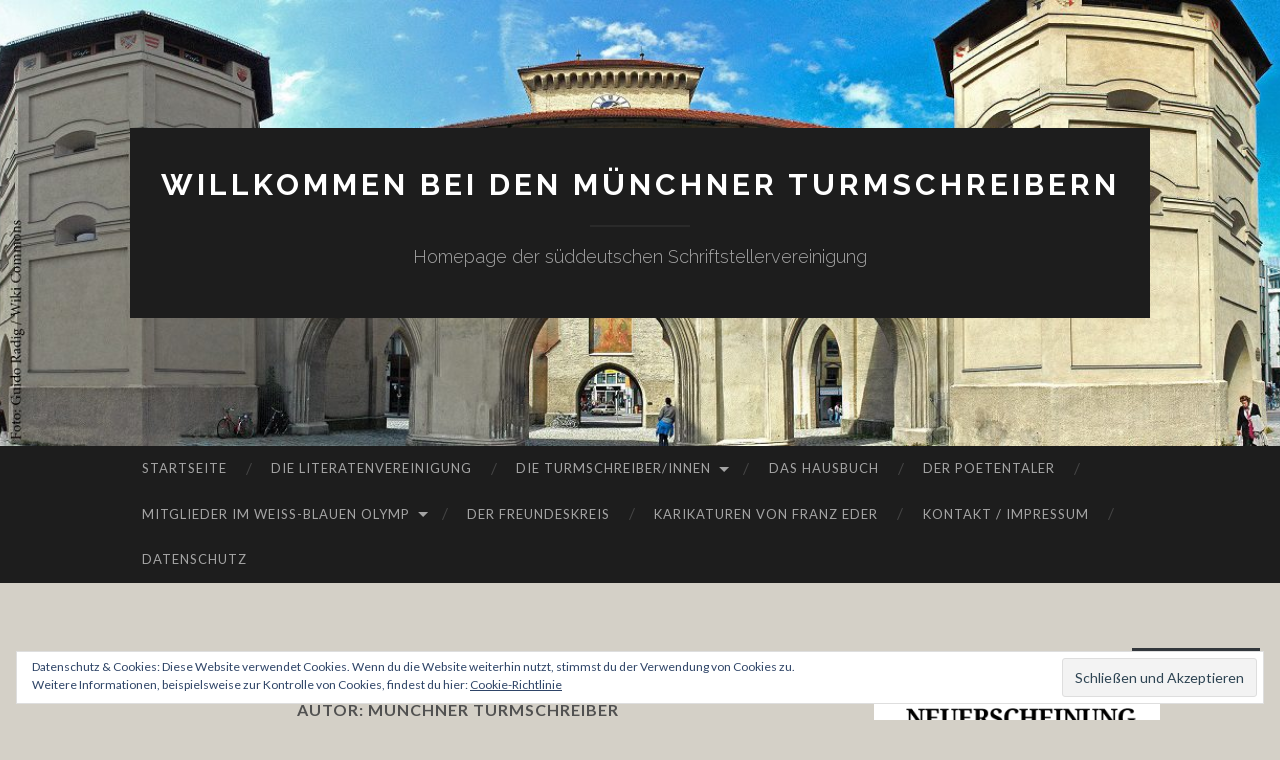

--- FILE ---
content_type: text/html; charset=UTF-8
request_url: https://muenchner-turmschreiber.de/author/turmschreiber2018/
body_size: 30130
content:
<!DOCTYPE html>
<html lang="de-DE">
<head>
<meta charset="UTF-8">
<meta name="viewport" content="width=device-width, initial-scale=1">
<title>Münchner Turmschreiber | Willkommen bei den Münchner Turmschreibern</title>
<link rel="profile" href="http://gmpg.org/xfn/11">
<link rel="pingback" href="https://muenchner-turmschreiber.de/xmlrpc.php">

<meta name='robots' content='max-image-preview:large' />

<!-- Async WordPress.com Remote Login -->
<script id="wpcom_remote_login_js">
var wpcom_remote_login_extra_auth = '';
function wpcom_remote_login_remove_dom_node_id( element_id ) {
	var dom_node = document.getElementById( element_id );
	if ( dom_node ) { dom_node.parentNode.removeChild( dom_node ); }
}
function wpcom_remote_login_remove_dom_node_classes( class_name ) {
	var dom_nodes = document.querySelectorAll( '.' + class_name );
	for ( var i = 0; i < dom_nodes.length; i++ ) {
		dom_nodes[ i ].parentNode.removeChild( dom_nodes[ i ] );
	}
}
function wpcom_remote_login_final_cleanup() {
	wpcom_remote_login_remove_dom_node_classes( "wpcom_remote_login_msg" );
	wpcom_remote_login_remove_dom_node_id( "wpcom_remote_login_key" );
	wpcom_remote_login_remove_dom_node_id( "wpcom_remote_login_validate" );
	wpcom_remote_login_remove_dom_node_id( "wpcom_remote_login_js" );
	wpcom_remote_login_remove_dom_node_id( "wpcom_request_access_iframe" );
	wpcom_remote_login_remove_dom_node_id( "wpcom_request_access_styles" );
}

// Watch for messages back from the remote login
window.addEventListener( "message", function( e ) {
	if ( e.origin === "https://r-login.wordpress.com" ) {
		var data = {};
		try {
			data = JSON.parse( e.data );
		} catch( e ) {
			wpcom_remote_login_final_cleanup();
			return;
		}

		if ( data.msg === 'LOGIN' ) {
			// Clean up the login check iframe
			wpcom_remote_login_remove_dom_node_id( "wpcom_remote_login_key" );

			var id_regex = new RegExp( /^[0-9]+$/ );
			var token_regex = new RegExp( /^.*|.*|.*$/ );
			if (
				token_regex.test( data.token )
				&& id_regex.test( data.wpcomid )
			) {
				// We have everything we need to ask for a login
				var script = document.createElement( "script" );
				script.setAttribute( "id", "wpcom_remote_login_validate" );
				script.src = '/remote-login.php?wpcom_remote_login=validate'
					+ '&wpcomid=' + data.wpcomid
					+ '&token=' + encodeURIComponent( data.token )
					+ '&host=' + window.location.protocol
					+ '//' + window.location.hostname
					+ '&postid=1277'
					+ '&is_singular=';
				document.body.appendChild( script );
			}

			return;
		}

		// Safari ITP, not logged in, so redirect
		if ( data.msg === 'LOGIN-REDIRECT' ) {
			window.location = 'https://wordpress.com/log-in?redirect_to=' + window.location.href;
			return;
		}

		// Safari ITP, storage access failed, remove the request
		if ( data.msg === 'LOGIN-REMOVE' ) {
			var css_zap = 'html { -webkit-transition: margin-top 1s; transition: margin-top 1s; } /* 9001 */ html { margin-top: 0 !important; } * html body { margin-top: 0 !important; } @media screen and ( max-width: 782px ) { html { margin-top: 0 !important; } * html body { margin-top: 0 !important; } }';
			var style_zap = document.createElement( 'style' );
			style_zap.type = 'text/css';
			style_zap.appendChild( document.createTextNode( css_zap ) );
			document.body.appendChild( style_zap );

			var e = document.getElementById( 'wpcom_request_access_iframe' );
			e.parentNode.removeChild( e );

			document.cookie = 'wordpress_com_login_access=denied; path=/; max-age=31536000';

			return;
		}

		// Safari ITP
		if ( data.msg === 'REQUEST_ACCESS' ) {
			console.log( 'request access: safari' );

			// Check ITP iframe enable/disable knob
			if ( wpcom_remote_login_extra_auth !== 'safari_itp_iframe' ) {
				return;
			}

			// If we are in a "private window" there is no ITP.
			var private_window = false;
			try {
				var opendb = window.openDatabase( null, null, null, null );
			} catch( e ) {
				private_window = true;
			}

			if ( private_window ) {
				console.log( 'private window' );
				return;
			}

			var iframe = document.createElement( 'iframe' );
			iframe.id = 'wpcom_request_access_iframe';
			iframe.setAttribute( 'scrolling', 'no' );
			iframe.setAttribute( 'sandbox', 'allow-storage-access-by-user-activation allow-scripts allow-same-origin allow-top-navigation-by-user-activation' );
			iframe.src = 'https://r-login.wordpress.com/remote-login.php?wpcom_remote_login=request_access&origin=' + encodeURIComponent( data.origin ) + '&wpcomid=' + encodeURIComponent( data.wpcomid );

			var css = 'html { -webkit-transition: margin-top 1s; transition: margin-top 1s; } /* 9001 */ html { margin-top: 46px !important; } * html body { margin-top: 46px !important; } @media screen and ( max-width: 660px ) { html { margin-top: 71px !important; } * html body { margin-top: 71px !important; } #wpcom_request_access_iframe { display: block; height: 71px !important; } } #wpcom_request_access_iframe { border: 0px; height: 46px; position: fixed; top: 0; left: 0; width: 100%; min-width: 100%; z-index: 99999; background: #23282d; } ';

			var style = document.createElement( 'style' );
			style.type = 'text/css';
			style.id = 'wpcom_request_access_styles';
			style.appendChild( document.createTextNode( css ) );
			document.body.appendChild( style );

			document.body.appendChild( iframe );
		}

		if ( data.msg === 'DONE' ) {
			wpcom_remote_login_final_cleanup();
		}
	}
}, false );

// Inject the remote login iframe after the page has had a chance to load
// more critical resources
window.addEventListener( "DOMContentLoaded", function( e ) {
	var iframe = document.createElement( "iframe" );
	iframe.style.display = "none";
	iframe.setAttribute( "scrolling", "no" );
	iframe.setAttribute( "id", "wpcom_remote_login_key" );
	iframe.src = "https://r-login.wordpress.com/remote-login.php"
		+ "?wpcom_remote_login=key"
		+ "&origin=aHR0cHM6Ly9tdWVuY2huZXItdHVybXNjaHJlaWJlci5kZQ%3D%3D"
		+ "&wpcomid=144193088"
		+ "&time=" + Math.floor( Date.now() / 1000 );
	document.body.appendChild( iframe );
}, false );
</script>
<link rel='dns-prefetch' href='//s0.wp.com' />
<link rel='dns-prefetch' href='//fonts-api.wp.com' />
<link rel="alternate" type="application/rss+xml" title="Willkommen bei den Münchner Turmschreibern &raquo; Feed" href="https://muenchner-turmschreiber.de/feed/" />
<link rel="alternate" type="application/rss+xml" title="Willkommen bei den Münchner Turmschreibern &raquo; Kommentar-Feed" href="https://muenchner-turmschreiber.de/comments/feed/" />
<link rel="alternate" type="application/rss+xml" title="Willkommen bei den Münchner Turmschreibern &raquo; Beiträge nach Münchner Turmschreiber Feed" href="https://muenchner-turmschreiber.de/author/turmschreiber2018/feed/" />
	<script type="text/javascript">
		/* <![CDATA[ */
		function addLoadEvent(func) {
			var oldonload = window.onload;
			if (typeof window.onload != 'function') {
				window.onload = func;
			} else {
				window.onload = function () {
					oldonload();
					func();
				}
			}
		}
		/* ]]> */
	</script>
	<link crossorigin='anonymous' rel='stylesheet' id='all-css-0-1' href='/wp-content/mu-plugins/jetpack-plugin/moon/modules/infinite-scroll/infinity.css?m=1753284714i&cssminify=yes' type='text/css' media='all' />
<style id='wp-emoji-styles-inline-css'>

	img.wp-smiley, img.emoji {
		display: inline !important;
		border: none !important;
		box-shadow: none !important;
		height: 1em !important;
		width: 1em !important;
		margin: 0 0.07em !important;
		vertical-align: -0.1em !important;
		background: none !important;
		padding: 0 !important;
	}
/*# sourceURL=wp-emoji-styles-inline-css */
</style>
<link crossorigin='anonymous' rel='stylesheet' id='all-css-2-1' href='/wp-content/plugins/gutenberg-core/v22.2.0/build/styles/block-library/style.css?m=1764855221i&cssminify=yes' type='text/css' media='all' />
<style id='wp-block-library-inline-css'>
.has-text-align-justify {
	text-align:justify;
}
.has-text-align-justify{text-align:justify;}

/*# sourceURL=wp-block-library-inline-css */
</style><style id='wp-block-columns-inline-css'>
.wp-block-columns{box-sizing:border-box;display:flex;flex-wrap:wrap!important}@media (min-width:782px){.wp-block-columns{flex-wrap:nowrap!important}}.wp-block-columns{align-items:normal!important}.wp-block-columns.are-vertically-aligned-top{align-items:flex-start}.wp-block-columns.are-vertically-aligned-center{align-items:center}.wp-block-columns.are-vertically-aligned-bottom{align-items:flex-end}@media (max-width:781px){.wp-block-columns:not(.is-not-stacked-on-mobile)>.wp-block-column{flex-basis:100%!important}}@media (min-width:782px){.wp-block-columns:not(.is-not-stacked-on-mobile)>.wp-block-column{flex-basis:0;flex-grow:1}.wp-block-columns:not(.is-not-stacked-on-mobile)>.wp-block-column[style*=flex-basis]{flex-grow:0}}.wp-block-columns.is-not-stacked-on-mobile{flex-wrap:nowrap!important}.wp-block-columns.is-not-stacked-on-mobile>.wp-block-column{flex-basis:0;flex-grow:1}.wp-block-columns.is-not-stacked-on-mobile>.wp-block-column[style*=flex-basis]{flex-grow:0}:where(.wp-block-columns){margin-bottom:1.75em}:where(.wp-block-columns.has-background){padding:1.25em 2.375em}.wp-block-column{flex-grow:1;min-width:0;overflow-wrap:break-word;word-break:break-word}.wp-block-column.is-vertically-aligned-top{align-self:flex-start}.wp-block-column.is-vertically-aligned-center{align-self:center}.wp-block-column.is-vertically-aligned-bottom{align-self:flex-end}.wp-block-column.is-vertically-aligned-stretch{align-self:stretch}.wp-block-column.is-vertically-aligned-bottom,.wp-block-column.is-vertically-aligned-center,.wp-block-column.is-vertically-aligned-top{width:100%}
/*# sourceURL=/wp-content/plugins/gutenberg-core/v22.2.0/build/styles/block-library/columns/style.css */
</style>
<style id='wp-block-group-inline-css'>
.wp-block-group{box-sizing:border-box}:where(.wp-block-group.wp-block-group-is-layout-constrained){position:relative}
/*# sourceURL=/wp-content/plugins/gutenberg-core/v22.2.0/build/styles/block-library/group/style.css */
</style>
<style id='wp-block-paragraph-inline-css'>
.is-small-text{font-size:.875em}.is-regular-text{font-size:1em}.is-large-text{font-size:2.25em}.is-larger-text{font-size:3em}.has-drop-cap:not(:focus):first-letter{float:left;font-size:8.4em;font-style:normal;font-weight:100;line-height:.68;margin:.05em .1em 0 0;text-transform:uppercase}body.rtl .has-drop-cap:not(:focus):first-letter{float:none;margin-left:.1em}p.has-drop-cap.has-background{overflow:hidden}:root :where(p.has-background){padding:1.25em 2.375em}:where(p.has-text-color:not(.has-link-color)) a{color:inherit}p.has-text-align-left[style*="writing-mode:vertical-lr"],p.has-text-align-right[style*="writing-mode:vertical-rl"]{rotate:180deg}
/*# sourceURL=/wp-content/plugins/gutenberg-core/v22.2.0/build/styles/block-library/paragraph/style.css */
</style>
<style id='wp-block-gallery-inline-css'>
.blocks-gallery-grid:not(.has-nested-images),.wp-block-gallery:not(.has-nested-images){display:flex;flex-wrap:wrap;list-style-type:none;margin:0;padding:0}.blocks-gallery-grid:not(.has-nested-images) .blocks-gallery-image,.blocks-gallery-grid:not(.has-nested-images) .blocks-gallery-item,.wp-block-gallery:not(.has-nested-images) .blocks-gallery-image,.wp-block-gallery:not(.has-nested-images) .blocks-gallery-item{display:flex;flex-direction:column;flex-grow:1;justify-content:center;margin:0 1em 1em 0;position:relative;width:calc(50% - 1em)}.blocks-gallery-grid:not(.has-nested-images) .blocks-gallery-image:nth-of-type(2n),.blocks-gallery-grid:not(.has-nested-images) .blocks-gallery-item:nth-of-type(2n),.wp-block-gallery:not(.has-nested-images) .blocks-gallery-image:nth-of-type(2n),.wp-block-gallery:not(.has-nested-images) .blocks-gallery-item:nth-of-type(2n){margin-right:0}.blocks-gallery-grid:not(.has-nested-images) .blocks-gallery-image figure,.blocks-gallery-grid:not(.has-nested-images) .blocks-gallery-item figure,.wp-block-gallery:not(.has-nested-images) .blocks-gallery-image figure,.wp-block-gallery:not(.has-nested-images) .blocks-gallery-item figure{align-items:flex-end;display:flex;height:100%;justify-content:flex-start;margin:0}.blocks-gallery-grid:not(.has-nested-images) .blocks-gallery-image img,.blocks-gallery-grid:not(.has-nested-images) .blocks-gallery-item img,.wp-block-gallery:not(.has-nested-images) .blocks-gallery-image img,.wp-block-gallery:not(.has-nested-images) .blocks-gallery-item img{display:block;height:auto;max-width:100%;width:auto}.blocks-gallery-grid:not(.has-nested-images) .blocks-gallery-image figcaption,.blocks-gallery-grid:not(.has-nested-images) .blocks-gallery-item figcaption,.wp-block-gallery:not(.has-nested-images) .blocks-gallery-image figcaption,.wp-block-gallery:not(.has-nested-images) .blocks-gallery-item figcaption{background:linear-gradient(0deg,#000000b3,#0000004d 70%,#0000);bottom:0;box-sizing:border-box;color:#fff;font-size:.8em;margin:0;max-height:100%;overflow:auto;padding:3em .77em .7em;position:absolute;text-align:center;width:100%;z-index:2}.blocks-gallery-grid:not(.has-nested-images) .blocks-gallery-image figcaption img,.blocks-gallery-grid:not(.has-nested-images) .blocks-gallery-item figcaption img,.wp-block-gallery:not(.has-nested-images) .blocks-gallery-image figcaption img,.wp-block-gallery:not(.has-nested-images) .blocks-gallery-item figcaption img{display:inline}.blocks-gallery-grid:not(.has-nested-images) figcaption,.wp-block-gallery:not(.has-nested-images) figcaption{flex-grow:1}.blocks-gallery-grid:not(.has-nested-images).is-cropped .blocks-gallery-image a,.blocks-gallery-grid:not(.has-nested-images).is-cropped .blocks-gallery-image img,.blocks-gallery-grid:not(.has-nested-images).is-cropped .blocks-gallery-item a,.blocks-gallery-grid:not(.has-nested-images).is-cropped .blocks-gallery-item img,.wp-block-gallery:not(.has-nested-images).is-cropped .blocks-gallery-image a,.wp-block-gallery:not(.has-nested-images).is-cropped .blocks-gallery-image img,.wp-block-gallery:not(.has-nested-images).is-cropped .blocks-gallery-item a,.wp-block-gallery:not(.has-nested-images).is-cropped .blocks-gallery-item img{flex:1;height:100%;object-fit:cover;width:100%}.blocks-gallery-grid:not(.has-nested-images).columns-1 .blocks-gallery-image,.blocks-gallery-grid:not(.has-nested-images).columns-1 .blocks-gallery-item,.wp-block-gallery:not(.has-nested-images).columns-1 .blocks-gallery-image,.wp-block-gallery:not(.has-nested-images).columns-1 .blocks-gallery-item{margin-right:0;width:100%}@media (min-width:600px){.blocks-gallery-grid:not(.has-nested-images).columns-3 .blocks-gallery-image,.blocks-gallery-grid:not(.has-nested-images).columns-3 .blocks-gallery-item,.wp-block-gallery:not(.has-nested-images).columns-3 .blocks-gallery-image,.wp-block-gallery:not(.has-nested-images).columns-3 .blocks-gallery-item{margin-right:1em;width:calc(33.33333% - .66667em)}.blocks-gallery-grid:not(.has-nested-images).columns-4 .blocks-gallery-image,.blocks-gallery-grid:not(.has-nested-images).columns-4 .blocks-gallery-item,.wp-block-gallery:not(.has-nested-images).columns-4 .blocks-gallery-image,.wp-block-gallery:not(.has-nested-images).columns-4 .blocks-gallery-item{margin-right:1em;width:calc(25% - .75em)}.blocks-gallery-grid:not(.has-nested-images).columns-5 .blocks-gallery-image,.blocks-gallery-grid:not(.has-nested-images).columns-5 .blocks-gallery-item,.wp-block-gallery:not(.has-nested-images).columns-5 .blocks-gallery-image,.wp-block-gallery:not(.has-nested-images).columns-5 .blocks-gallery-item{margin-right:1em;width:calc(20% - .8em)}.blocks-gallery-grid:not(.has-nested-images).columns-6 .blocks-gallery-image,.blocks-gallery-grid:not(.has-nested-images).columns-6 .blocks-gallery-item,.wp-block-gallery:not(.has-nested-images).columns-6 .blocks-gallery-image,.wp-block-gallery:not(.has-nested-images).columns-6 .blocks-gallery-item{margin-right:1em;width:calc(16.66667% - .83333em)}.blocks-gallery-grid:not(.has-nested-images).columns-7 .blocks-gallery-image,.blocks-gallery-grid:not(.has-nested-images).columns-7 .blocks-gallery-item,.wp-block-gallery:not(.has-nested-images).columns-7 .blocks-gallery-image,.wp-block-gallery:not(.has-nested-images).columns-7 .blocks-gallery-item{margin-right:1em;width:calc(14.28571% - .85714em)}.blocks-gallery-grid:not(.has-nested-images).columns-8 .blocks-gallery-image,.blocks-gallery-grid:not(.has-nested-images).columns-8 .blocks-gallery-item,.wp-block-gallery:not(.has-nested-images).columns-8 .blocks-gallery-image,.wp-block-gallery:not(.has-nested-images).columns-8 .blocks-gallery-item{margin-right:1em;width:calc(12.5% - .875em)}.blocks-gallery-grid:not(.has-nested-images).columns-1 .blocks-gallery-image:nth-of-type(1n),.blocks-gallery-grid:not(.has-nested-images).columns-1 .blocks-gallery-item:nth-of-type(1n),.blocks-gallery-grid:not(.has-nested-images).columns-2 .blocks-gallery-image:nth-of-type(2n),.blocks-gallery-grid:not(.has-nested-images).columns-2 .blocks-gallery-item:nth-of-type(2n),.blocks-gallery-grid:not(.has-nested-images).columns-3 .blocks-gallery-image:nth-of-type(3n),.blocks-gallery-grid:not(.has-nested-images).columns-3 .blocks-gallery-item:nth-of-type(3n),.blocks-gallery-grid:not(.has-nested-images).columns-4 .blocks-gallery-image:nth-of-type(4n),.blocks-gallery-grid:not(.has-nested-images).columns-4 .blocks-gallery-item:nth-of-type(4n),.blocks-gallery-grid:not(.has-nested-images).columns-5 .blocks-gallery-image:nth-of-type(5n),.blocks-gallery-grid:not(.has-nested-images).columns-5 .blocks-gallery-item:nth-of-type(5n),.blocks-gallery-grid:not(.has-nested-images).columns-6 .blocks-gallery-image:nth-of-type(6n),.blocks-gallery-grid:not(.has-nested-images).columns-6 .blocks-gallery-item:nth-of-type(6n),.blocks-gallery-grid:not(.has-nested-images).columns-7 .blocks-gallery-image:nth-of-type(7n),.blocks-gallery-grid:not(.has-nested-images).columns-7 .blocks-gallery-item:nth-of-type(7n),.blocks-gallery-grid:not(.has-nested-images).columns-8 .blocks-gallery-image:nth-of-type(8n),.blocks-gallery-grid:not(.has-nested-images).columns-8 .blocks-gallery-item:nth-of-type(8n),.wp-block-gallery:not(.has-nested-images).columns-1 .blocks-gallery-image:nth-of-type(1n),.wp-block-gallery:not(.has-nested-images).columns-1 .blocks-gallery-item:nth-of-type(1n),.wp-block-gallery:not(.has-nested-images).columns-2 .blocks-gallery-image:nth-of-type(2n),.wp-block-gallery:not(.has-nested-images).columns-2 .blocks-gallery-item:nth-of-type(2n),.wp-block-gallery:not(.has-nested-images).columns-3 .blocks-gallery-image:nth-of-type(3n),.wp-block-gallery:not(.has-nested-images).columns-3 .blocks-gallery-item:nth-of-type(3n),.wp-block-gallery:not(.has-nested-images).columns-4 .blocks-gallery-image:nth-of-type(4n),.wp-block-gallery:not(.has-nested-images).columns-4 .blocks-gallery-item:nth-of-type(4n),.wp-block-gallery:not(.has-nested-images).columns-5 .blocks-gallery-image:nth-of-type(5n),.wp-block-gallery:not(.has-nested-images).columns-5 .blocks-gallery-item:nth-of-type(5n),.wp-block-gallery:not(.has-nested-images).columns-6 .blocks-gallery-image:nth-of-type(6n),.wp-block-gallery:not(.has-nested-images).columns-6 .blocks-gallery-item:nth-of-type(6n),.wp-block-gallery:not(.has-nested-images).columns-7 .blocks-gallery-image:nth-of-type(7n),.wp-block-gallery:not(.has-nested-images).columns-7 .blocks-gallery-item:nth-of-type(7n),.wp-block-gallery:not(.has-nested-images).columns-8 .blocks-gallery-image:nth-of-type(8n),.wp-block-gallery:not(.has-nested-images).columns-8 .blocks-gallery-item:nth-of-type(8n){margin-right:0}}.blocks-gallery-grid:not(.has-nested-images) .blocks-gallery-image:last-child,.blocks-gallery-grid:not(.has-nested-images) .blocks-gallery-item:last-child,.wp-block-gallery:not(.has-nested-images) .blocks-gallery-image:last-child,.wp-block-gallery:not(.has-nested-images) .blocks-gallery-item:last-child{margin-right:0}.blocks-gallery-grid:not(.has-nested-images).alignleft,.blocks-gallery-grid:not(.has-nested-images).alignright,.wp-block-gallery:not(.has-nested-images).alignleft,.wp-block-gallery:not(.has-nested-images).alignright{max-width:420px;width:100%}.blocks-gallery-grid:not(.has-nested-images).aligncenter .blocks-gallery-item figure,.wp-block-gallery:not(.has-nested-images).aligncenter .blocks-gallery-item figure{justify-content:center}.wp-block-gallery:not(.is-cropped) .blocks-gallery-item{align-self:flex-start}figure.wp-block-gallery.has-nested-images{align-items:normal}.wp-block-gallery.has-nested-images figure.wp-block-image:not(#individual-image){margin:0;width:calc(50% - var(--wp--style--unstable-gallery-gap, 16px)/2)}.wp-block-gallery.has-nested-images figure.wp-block-image{box-sizing:border-box;display:flex;flex-direction:column;flex-grow:1;justify-content:center;max-width:100%;position:relative}.wp-block-gallery.has-nested-images figure.wp-block-image>a,.wp-block-gallery.has-nested-images figure.wp-block-image>div{flex-direction:column;flex-grow:1;margin:0}.wp-block-gallery.has-nested-images figure.wp-block-image img{display:block;height:auto;max-width:100%!important;width:auto}.wp-block-gallery.has-nested-images figure.wp-block-image figcaption,.wp-block-gallery.has-nested-images figure.wp-block-image:has(figcaption):before{bottom:0;left:0;max-height:100%;position:absolute;right:0}.wp-block-gallery.has-nested-images figure.wp-block-image:has(figcaption):before{backdrop-filter:blur(3px);content:"";height:100%;-webkit-mask-image:linear-gradient(0deg,#000 20%,#0000);mask-image:linear-gradient(0deg,#000 20%,#0000);max-height:40%;pointer-events:none}.wp-block-gallery.has-nested-images figure.wp-block-image figcaption{box-sizing:border-box;color:#fff;font-size:13px;margin:0;overflow:auto;padding:1em;text-align:center;text-shadow:0 0 1.5px #000}.wp-block-gallery.has-nested-images figure.wp-block-image figcaption::-webkit-scrollbar{height:12px;width:12px}.wp-block-gallery.has-nested-images figure.wp-block-image figcaption::-webkit-scrollbar-track{background-color:initial}.wp-block-gallery.has-nested-images figure.wp-block-image figcaption::-webkit-scrollbar-thumb{background-clip:padding-box;background-color:initial;border:3px solid #0000;border-radius:8px}.wp-block-gallery.has-nested-images figure.wp-block-image figcaption:focus-within::-webkit-scrollbar-thumb,.wp-block-gallery.has-nested-images figure.wp-block-image figcaption:focus::-webkit-scrollbar-thumb,.wp-block-gallery.has-nested-images figure.wp-block-image figcaption:hover::-webkit-scrollbar-thumb{background-color:#fffc}.wp-block-gallery.has-nested-images figure.wp-block-image figcaption{scrollbar-color:#0000 #0000;scrollbar-gutter:stable both-edges;scrollbar-width:thin}.wp-block-gallery.has-nested-images figure.wp-block-image figcaption:focus,.wp-block-gallery.has-nested-images figure.wp-block-image figcaption:focus-within,.wp-block-gallery.has-nested-images figure.wp-block-image figcaption:hover{scrollbar-color:#fffc #0000}.wp-block-gallery.has-nested-images figure.wp-block-image figcaption{will-change:transform}@media (hover:none){.wp-block-gallery.has-nested-images figure.wp-block-image figcaption{scrollbar-color:#fffc #0000}}.wp-block-gallery.has-nested-images figure.wp-block-image figcaption{background:linear-gradient(0deg,#0006,#0000)}.wp-block-gallery.has-nested-images figure.wp-block-image figcaption img{display:inline}.wp-block-gallery.has-nested-images figure.wp-block-image figcaption a{color:inherit}.wp-block-gallery.has-nested-images figure.wp-block-image.has-custom-border img{box-sizing:border-box}.wp-block-gallery.has-nested-images figure.wp-block-image.has-custom-border>a,.wp-block-gallery.has-nested-images figure.wp-block-image.has-custom-border>div,.wp-block-gallery.has-nested-images figure.wp-block-image.is-style-rounded>a,.wp-block-gallery.has-nested-images figure.wp-block-image.is-style-rounded>div{flex:1 1 auto}.wp-block-gallery.has-nested-images figure.wp-block-image.has-custom-border figcaption,.wp-block-gallery.has-nested-images figure.wp-block-image.is-style-rounded figcaption{background:none;color:inherit;flex:initial;margin:0;padding:10px 10px 9px;position:relative;text-shadow:none}.wp-block-gallery.has-nested-images figure.wp-block-image.has-custom-border:before,.wp-block-gallery.has-nested-images figure.wp-block-image.is-style-rounded:before{content:none}.wp-block-gallery.has-nested-images figcaption{flex-basis:100%;flex-grow:1;text-align:center}.wp-block-gallery.has-nested-images:not(.is-cropped) figure.wp-block-image:not(#individual-image){margin-bottom:auto;margin-top:0}.wp-block-gallery.has-nested-images.is-cropped figure.wp-block-image:not(#individual-image){align-self:inherit}.wp-block-gallery.has-nested-images.is-cropped figure.wp-block-image:not(#individual-image)>a,.wp-block-gallery.has-nested-images.is-cropped figure.wp-block-image:not(#individual-image)>div:not(.components-drop-zone){display:flex}.wp-block-gallery.has-nested-images.is-cropped figure.wp-block-image:not(#individual-image) a,.wp-block-gallery.has-nested-images.is-cropped figure.wp-block-image:not(#individual-image) img{flex:1 0 0%;height:100%;object-fit:cover;width:100%}.wp-block-gallery.has-nested-images.columns-1 figure.wp-block-image:not(#individual-image){width:100%}@media (min-width:600px){.wp-block-gallery.has-nested-images.columns-3 figure.wp-block-image:not(#individual-image){width:calc(33.33333% - var(--wp--style--unstable-gallery-gap, 16px)*.66667)}.wp-block-gallery.has-nested-images.columns-4 figure.wp-block-image:not(#individual-image){width:calc(25% - var(--wp--style--unstable-gallery-gap, 16px)*.75)}.wp-block-gallery.has-nested-images.columns-5 figure.wp-block-image:not(#individual-image){width:calc(20% - var(--wp--style--unstable-gallery-gap, 16px)*.8)}.wp-block-gallery.has-nested-images.columns-6 figure.wp-block-image:not(#individual-image){width:calc(16.66667% - var(--wp--style--unstable-gallery-gap, 16px)*.83333)}.wp-block-gallery.has-nested-images.columns-7 figure.wp-block-image:not(#individual-image){width:calc(14.28571% - var(--wp--style--unstable-gallery-gap, 16px)*.85714)}.wp-block-gallery.has-nested-images.columns-8 figure.wp-block-image:not(#individual-image){width:calc(12.5% - var(--wp--style--unstable-gallery-gap, 16px)*.875)}.wp-block-gallery.has-nested-images.columns-default figure.wp-block-image:not(#individual-image){width:calc(33.33% - var(--wp--style--unstable-gallery-gap, 16px)*.66667)}.wp-block-gallery.has-nested-images.columns-default figure.wp-block-image:not(#individual-image):first-child:nth-last-child(2),.wp-block-gallery.has-nested-images.columns-default figure.wp-block-image:not(#individual-image):first-child:nth-last-child(2)~figure.wp-block-image:not(#individual-image){width:calc(50% - var(--wp--style--unstable-gallery-gap, 16px)*.5)}.wp-block-gallery.has-nested-images.columns-default figure.wp-block-image:not(#individual-image):first-child:last-child{width:100%}}.wp-block-gallery.has-nested-images.alignleft,.wp-block-gallery.has-nested-images.alignright{max-width:420px;width:100%}.wp-block-gallery.has-nested-images.aligncenter{justify-content:center}
/*# sourceURL=/wp-content/plugins/gutenberg-core/v22.2.0/build/styles/block-library/gallery/style.css */
</style>
<style id='wp-block-image-inline-css'>
.wp-block-image>a,.wp-block-image>figure>a{display:inline-block}.wp-block-image img{box-sizing:border-box;height:auto;max-width:100%;vertical-align:bottom}@media not (prefers-reduced-motion){.wp-block-image img.hide{visibility:hidden}.wp-block-image img.show{animation:show-content-image .4s}}.wp-block-image[style*=border-radius] img,.wp-block-image[style*=border-radius]>a{border-radius:inherit}.wp-block-image.has-custom-border img{box-sizing:border-box}.wp-block-image.aligncenter{text-align:center}.wp-block-image.alignfull>a,.wp-block-image.alignwide>a{width:100%}.wp-block-image.alignfull img,.wp-block-image.alignwide img{height:auto;width:100%}.wp-block-image .aligncenter,.wp-block-image .alignleft,.wp-block-image .alignright,.wp-block-image.aligncenter,.wp-block-image.alignleft,.wp-block-image.alignright{display:table}.wp-block-image .aligncenter>figcaption,.wp-block-image .alignleft>figcaption,.wp-block-image .alignright>figcaption,.wp-block-image.aligncenter>figcaption,.wp-block-image.alignleft>figcaption,.wp-block-image.alignright>figcaption{caption-side:bottom;display:table-caption}.wp-block-image .alignleft{float:left;margin:.5em 1em .5em 0}.wp-block-image .alignright{float:right;margin:.5em 0 .5em 1em}.wp-block-image .aligncenter{margin-left:auto;margin-right:auto}.wp-block-image :where(figcaption){margin-bottom:1em;margin-top:.5em}.wp-block-image.is-style-circle-mask img{border-radius:9999px}@supports ((-webkit-mask-image:none) or (mask-image:none)) or (-webkit-mask-image:none){.wp-block-image.is-style-circle-mask img{border-radius:0;-webkit-mask-image:url('data:image/svg+xml;utf8,<svg viewBox="0 0 100 100" xmlns="http://www.w3.org/2000/svg"><circle cx="50" cy="50" r="50"/></svg>');mask-image:url('data:image/svg+xml;utf8,<svg viewBox="0 0 100 100" xmlns="http://www.w3.org/2000/svg"><circle cx="50" cy="50" r="50"/></svg>');mask-mode:alpha;-webkit-mask-position:center;mask-position:center;-webkit-mask-repeat:no-repeat;mask-repeat:no-repeat;-webkit-mask-size:contain;mask-size:contain}}:root :where(.wp-block-image.is-style-rounded img,.wp-block-image .is-style-rounded img){border-radius:9999px}.wp-block-image figure{margin:0}.wp-lightbox-container{display:flex;flex-direction:column;position:relative}.wp-lightbox-container img{cursor:zoom-in}.wp-lightbox-container img:hover+button{opacity:1}.wp-lightbox-container button{align-items:center;backdrop-filter:blur(16px) saturate(180%);background-color:#5a5a5a40;border:none;border-radius:4px;cursor:zoom-in;display:flex;height:20px;justify-content:center;opacity:0;padding:0;position:absolute;right:16px;text-align:center;top:16px;width:20px;z-index:100}@media not (prefers-reduced-motion){.wp-lightbox-container button{transition:opacity .2s ease}}.wp-lightbox-container button:focus-visible{outline:3px auto #5a5a5a40;outline:3px auto -webkit-focus-ring-color;outline-offset:3px}.wp-lightbox-container button:hover{cursor:pointer;opacity:1}.wp-lightbox-container button:focus{opacity:1}.wp-lightbox-container button:focus,.wp-lightbox-container button:hover,.wp-lightbox-container button:not(:hover):not(:active):not(.has-background){background-color:#5a5a5a40;border:none}.wp-lightbox-overlay{box-sizing:border-box;cursor:zoom-out;height:100vh;left:0;overflow:hidden;position:fixed;top:0;visibility:hidden;width:100%;z-index:100000}.wp-lightbox-overlay .close-button{align-items:center;cursor:pointer;display:flex;justify-content:center;min-height:40px;min-width:40px;padding:0;position:absolute;right:calc(env(safe-area-inset-right) + 16px);top:calc(env(safe-area-inset-top) + 16px);z-index:5000000}.wp-lightbox-overlay .close-button:focus,.wp-lightbox-overlay .close-button:hover,.wp-lightbox-overlay .close-button:not(:hover):not(:active):not(.has-background){background:none;border:none}.wp-lightbox-overlay .lightbox-image-container{height:var(--wp--lightbox-container-height);left:50%;overflow:hidden;position:absolute;top:50%;transform:translate(-50%,-50%);transform-origin:top left;width:var(--wp--lightbox-container-width);z-index:9999999999}.wp-lightbox-overlay .wp-block-image{align-items:center;box-sizing:border-box;display:flex;height:100%;justify-content:center;margin:0;position:relative;transform-origin:0 0;width:100%;z-index:3000000}.wp-lightbox-overlay .wp-block-image img{height:var(--wp--lightbox-image-height);min-height:var(--wp--lightbox-image-height);min-width:var(--wp--lightbox-image-width);width:var(--wp--lightbox-image-width)}.wp-lightbox-overlay .wp-block-image figcaption{display:none}.wp-lightbox-overlay button{background:none;border:none}.wp-lightbox-overlay .scrim{background-color:#fff;height:100%;opacity:.9;position:absolute;width:100%;z-index:2000000}.wp-lightbox-overlay.active{visibility:visible}@media not (prefers-reduced-motion){.wp-lightbox-overlay.active{animation:turn-on-visibility .25s both}.wp-lightbox-overlay.active img{animation:turn-on-visibility .35s both}.wp-lightbox-overlay.show-closing-animation:not(.active){animation:turn-off-visibility .35s both}.wp-lightbox-overlay.show-closing-animation:not(.active) img{animation:turn-off-visibility .25s both}.wp-lightbox-overlay.zoom.active{animation:none;opacity:1;visibility:visible}.wp-lightbox-overlay.zoom.active .lightbox-image-container{animation:lightbox-zoom-in .4s}.wp-lightbox-overlay.zoom.active .lightbox-image-container img{animation:none}.wp-lightbox-overlay.zoom.active .scrim{animation:turn-on-visibility .4s forwards}.wp-lightbox-overlay.zoom.show-closing-animation:not(.active){animation:none}.wp-lightbox-overlay.zoom.show-closing-animation:not(.active) .lightbox-image-container{animation:lightbox-zoom-out .4s}.wp-lightbox-overlay.zoom.show-closing-animation:not(.active) .lightbox-image-container img{animation:none}.wp-lightbox-overlay.zoom.show-closing-animation:not(.active) .scrim{animation:turn-off-visibility .4s forwards}}@keyframes show-content-image{0%{visibility:hidden}99%{visibility:hidden}to{visibility:visible}}@keyframes turn-on-visibility{0%{opacity:0}to{opacity:1}}@keyframes turn-off-visibility{0%{opacity:1;visibility:visible}99%{opacity:0;visibility:visible}to{opacity:0;visibility:hidden}}@keyframes lightbox-zoom-in{0%{transform:translate(calc((-100vw + var(--wp--lightbox-scrollbar-width))/2 + var(--wp--lightbox-initial-left-position)),calc(-50vh + var(--wp--lightbox-initial-top-position))) scale(var(--wp--lightbox-scale))}to{transform:translate(-50%,-50%) scale(1)}}@keyframes lightbox-zoom-out{0%{transform:translate(-50%,-50%) scale(1);visibility:visible}99%{visibility:visible}to{transform:translate(calc((-100vw + var(--wp--lightbox-scrollbar-width))/2 + var(--wp--lightbox-initial-left-position)),calc(-50vh + var(--wp--lightbox-initial-top-position))) scale(var(--wp--lightbox-scale));visibility:hidden}}
/*# sourceURL=/wp-content/plugins/gutenberg-core/v22.2.0/build/styles/block-library/image/style.css */
</style>
<style id='global-styles-inline-css'>
:root{--wp--preset--aspect-ratio--square: 1;--wp--preset--aspect-ratio--4-3: 4/3;--wp--preset--aspect-ratio--3-4: 3/4;--wp--preset--aspect-ratio--3-2: 3/2;--wp--preset--aspect-ratio--2-3: 2/3;--wp--preset--aspect-ratio--16-9: 16/9;--wp--preset--aspect-ratio--9-16: 9/16;--wp--preset--color--black: #000000;--wp--preset--color--cyan-bluish-gray: #abb8c3;--wp--preset--color--white: #ffffff;--wp--preset--color--pale-pink: #f78da7;--wp--preset--color--vivid-red: #cf2e2e;--wp--preset--color--luminous-vivid-orange: #ff6900;--wp--preset--color--luminous-vivid-amber: #fcb900;--wp--preset--color--light-green-cyan: #7bdcb5;--wp--preset--color--vivid-green-cyan: #00d084;--wp--preset--color--pale-cyan-blue: #8ed1fc;--wp--preset--color--vivid-cyan-blue: #0693e3;--wp--preset--color--vivid-purple: #9b51e0;--wp--preset--gradient--vivid-cyan-blue-to-vivid-purple: linear-gradient(135deg,rgb(6,147,227) 0%,rgb(155,81,224) 100%);--wp--preset--gradient--light-green-cyan-to-vivid-green-cyan: linear-gradient(135deg,rgb(122,220,180) 0%,rgb(0,208,130) 100%);--wp--preset--gradient--luminous-vivid-amber-to-luminous-vivid-orange: linear-gradient(135deg,rgb(252,185,0) 0%,rgb(255,105,0) 100%);--wp--preset--gradient--luminous-vivid-orange-to-vivid-red: linear-gradient(135deg,rgb(255,105,0) 0%,rgb(207,46,46) 100%);--wp--preset--gradient--very-light-gray-to-cyan-bluish-gray: linear-gradient(135deg,rgb(238,238,238) 0%,rgb(169,184,195) 100%);--wp--preset--gradient--cool-to-warm-spectrum: linear-gradient(135deg,rgb(74,234,220) 0%,rgb(151,120,209) 20%,rgb(207,42,186) 40%,rgb(238,44,130) 60%,rgb(251,105,98) 80%,rgb(254,248,76) 100%);--wp--preset--gradient--blush-light-purple: linear-gradient(135deg,rgb(255,206,236) 0%,rgb(152,150,240) 100%);--wp--preset--gradient--blush-bordeaux: linear-gradient(135deg,rgb(254,205,165) 0%,rgb(254,45,45) 50%,rgb(107,0,62) 100%);--wp--preset--gradient--luminous-dusk: linear-gradient(135deg,rgb(255,203,112) 0%,rgb(199,81,192) 50%,rgb(65,88,208) 100%);--wp--preset--gradient--pale-ocean: linear-gradient(135deg,rgb(255,245,203) 0%,rgb(182,227,212) 50%,rgb(51,167,181) 100%);--wp--preset--gradient--electric-grass: linear-gradient(135deg,rgb(202,248,128) 0%,rgb(113,206,126) 100%);--wp--preset--gradient--midnight: linear-gradient(135deg,rgb(2,3,129) 0%,rgb(40,116,252) 100%);--wp--preset--font-size--small: 13px;--wp--preset--font-size--medium: 20px;--wp--preset--font-size--large: 36px;--wp--preset--font-size--x-large: 42px;--wp--preset--font-family--albert-sans: 'Albert Sans', sans-serif;--wp--preset--font-family--alegreya: Alegreya, serif;--wp--preset--font-family--arvo: Arvo, serif;--wp--preset--font-family--bodoni-moda: 'Bodoni Moda', serif;--wp--preset--font-family--bricolage-grotesque: 'Bricolage Grotesque', sans-serif;--wp--preset--font-family--cabin: Cabin, sans-serif;--wp--preset--font-family--chivo: Chivo, sans-serif;--wp--preset--font-family--commissioner: Commissioner, sans-serif;--wp--preset--font-family--cormorant: Cormorant, serif;--wp--preset--font-family--courier-prime: 'Courier Prime', monospace;--wp--preset--font-family--crimson-pro: 'Crimson Pro', serif;--wp--preset--font-family--dm-mono: 'DM Mono', monospace;--wp--preset--font-family--dm-sans: 'DM Sans', sans-serif;--wp--preset--font-family--dm-serif-display: 'DM Serif Display', serif;--wp--preset--font-family--domine: Domine, serif;--wp--preset--font-family--eb-garamond: 'EB Garamond', serif;--wp--preset--font-family--epilogue: Epilogue, sans-serif;--wp--preset--font-family--fahkwang: Fahkwang, sans-serif;--wp--preset--font-family--figtree: Figtree, sans-serif;--wp--preset--font-family--fira-sans: 'Fira Sans', sans-serif;--wp--preset--font-family--fjalla-one: 'Fjalla One', sans-serif;--wp--preset--font-family--fraunces: Fraunces, serif;--wp--preset--font-family--gabarito: Gabarito, system-ui;--wp--preset--font-family--ibm-plex-mono: 'IBM Plex Mono', monospace;--wp--preset--font-family--ibm-plex-sans: 'IBM Plex Sans', sans-serif;--wp--preset--font-family--ibarra-real-nova: 'Ibarra Real Nova', serif;--wp--preset--font-family--instrument-serif: 'Instrument Serif', serif;--wp--preset--font-family--inter: Inter, sans-serif;--wp--preset--font-family--josefin-sans: 'Josefin Sans', sans-serif;--wp--preset--font-family--jost: Jost, sans-serif;--wp--preset--font-family--libre-baskerville: 'Libre Baskerville', serif;--wp--preset--font-family--libre-franklin: 'Libre Franklin', sans-serif;--wp--preset--font-family--literata: Literata, serif;--wp--preset--font-family--lora: Lora, serif;--wp--preset--font-family--merriweather: Merriweather, serif;--wp--preset--font-family--montserrat: Montserrat, sans-serif;--wp--preset--font-family--newsreader: Newsreader, serif;--wp--preset--font-family--noto-sans-mono: 'Noto Sans Mono', sans-serif;--wp--preset--font-family--nunito: Nunito, sans-serif;--wp--preset--font-family--open-sans: 'Open Sans', sans-serif;--wp--preset--font-family--overpass: Overpass, sans-serif;--wp--preset--font-family--pt-serif: 'PT Serif', serif;--wp--preset--font-family--petrona: Petrona, serif;--wp--preset--font-family--piazzolla: Piazzolla, serif;--wp--preset--font-family--playfair-display: 'Playfair Display', serif;--wp--preset--font-family--plus-jakarta-sans: 'Plus Jakarta Sans', sans-serif;--wp--preset--font-family--poppins: Poppins, sans-serif;--wp--preset--font-family--raleway: Raleway, sans-serif;--wp--preset--font-family--roboto: Roboto, sans-serif;--wp--preset--font-family--roboto-slab: 'Roboto Slab', serif;--wp--preset--font-family--rubik: Rubik, sans-serif;--wp--preset--font-family--rufina: Rufina, serif;--wp--preset--font-family--sora: Sora, sans-serif;--wp--preset--font-family--source-sans-3: 'Source Sans 3', sans-serif;--wp--preset--font-family--source-serif-4: 'Source Serif 4', serif;--wp--preset--font-family--space-mono: 'Space Mono', monospace;--wp--preset--font-family--syne: Syne, sans-serif;--wp--preset--font-family--texturina: Texturina, serif;--wp--preset--font-family--urbanist: Urbanist, sans-serif;--wp--preset--font-family--work-sans: 'Work Sans', sans-serif;--wp--preset--spacing--20: 0.44rem;--wp--preset--spacing--30: 0.67rem;--wp--preset--spacing--40: 1rem;--wp--preset--spacing--50: 1.5rem;--wp--preset--spacing--60: 2.25rem;--wp--preset--spacing--70: 3.38rem;--wp--preset--spacing--80: 5.06rem;--wp--preset--shadow--natural: 6px 6px 9px rgba(0, 0, 0, 0.2);--wp--preset--shadow--deep: 12px 12px 50px rgba(0, 0, 0, 0.4);--wp--preset--shadow--sharp: 6px 6px 0px rgba(0, 0, 0, 0.2);--wp--preset--shadow--outlined: 6px 6px 0px -3px rgb(255, 255, 255), 6px 6px rgb(0, 0, 0);--wp--preset--shadow--crisp: 6px 6px 0px rgb(0, 0, 0);}:where(.is-layout-flex){gap: 0.5em;}:where(.is-layout-grid){gap: 0.5em;}body .is-layout-flex{display: flex;}.is-layout-flex{flex-wrap: wrap;align-items: center;}.is-layout-flex > :is(*, div){margin: 0;}body .is-layout-grid{display: grid;}.is-layout-grid > :is(*, div){margin: 0;}:where(.wp-block-columns.is-layout-flex){gap: 2em;}:where(.wp-block-columns.is-layout-grid){gap: 2em;}:where(.wp-block-post-template.is-layout-flex){gap: 1.25em;}:where(.wp-block-post-template.is-layout-grid){gap: 1.25em;}.has-black-color{color: var(--wp--preset--color--black) !important;}.has-cyan-bluish-gray-color{color: var(--wp--preset--color--cyan-bluish-gray) !important;}.has-white-color{color: var(--wp--preset--color--white) !important;}.has-pale-pink-color{color: var(--wp--preset--color--pale-pink) !important;}.has-vivid-red-color{color: var(--wp--preset--color--vivid-red) !important;}.has-luminous-vivid-orange-color{color: var(--wp--preset--color--luminous-vivid-orange) !important;}.has-luminous-vivid-amber-color{color: var(--wp--preset--color--luminous-vivid-amber) !important;}.has-light-green-cyan-color{color: var(--wp--preset--color--light-green-cyan) !important;}.has-vivid-green-cyan-color{color: var(--wp--preset--color--vivid-green-cyan) !important;}.has-pale-cyan-blue-color{color: var(--wp--preset--color--pale-cyan-blue) !important;}.has-vivid-cyan-blue-color{color: var(--wp--preset--color--vivid-cyan-blue) !important;}.has-vivid-purple-color{color: var(--wp--preset--color--vivid-purple) !important;}.has-black-background-color{background-color: var(--wp--preset--color--black) !important;}.has-cyan-bluish-gray-background-color{background-color: var(--wp--preset--color--cyan-bluish-gray) !important;}.has-white-background-color{background-color: var(--wp--preset--color--white) !important;}.has-pale-pink-background-color{background-color: var(--wp--preset--color--pale-pink) !important;}.has-vivid-red-background-color{background-color: var(--wp--preset--color--vivid-red) !important;}.has-luminous-vivid-orange-background-color{background-color: var(--wp--preset--color--luminous-vivid-orange) !important;}.has-luminous-vivid-amber-background-color{background-color: var(--wp--preset--color--luminous-vivid-amber) !important;}.has-light-green-cyan-background-color{background-color: var(--wp--preset--color--light-green-cyan) !important;}.has-vivid-green-cyan-background-color{background-color: var(--wp--preset--color--vivid-green-cyan) !important;}.has-pale-cyan-blue-background-color{background-color: var(--wp--preset--color--pale-cyan-blue) !important;}.has-vivid-cyan-blue-background-color{background-color: var(--wp--preset--color--vivid-cyan-blue) !important;}.has-vivid-purple-background-color{background-color: var(--wp--preset--color--vivid-purple) !important;}.has-black-border-color{border-color: var(--wp--preset--color--black) !important;}.has-cyan-bluish-gray-border-color{border-color: var(--wp--preset--color--cyan-bluish-gray) !important;}.has-white-border-color{border-color: var(--wp--preset--color--white) !important;}.has-pale-pink-border-color{border-color: var(--wp--preset--color--pale-pink) !important;}.has-vivid-red-border-color{border-color: var(--wp--preset--color--vivid-red) !important;}.has-luminous-vivid-orange-border-color{border-color: var(--wp--preset--color--luminous-vivid-orange) !important;}.has-luminous-vivid-amber-border-color{border-color: var(--wp--preset--color--luminous-vivid-amber) !important;}.has-light-green-cyan-border-color{border-color: var(--wp--preset--color--light-green-cyan) !important;}.has-vivid-green-cyan-border-color{border-color: var(--wp--preset--color--vivid-green-cyan) !important;}.has-pale-cyan-blue-border-color{border-color: var(--wp--preset--color--pale-cyan-blue) !important;}.has-vivid-cyan-blue-border-color{border-color: var(--wp--preset--color--vivid-cyan-blue) !important;}.has-vivid-purple-border-color{border-color: var(--wp--preset--color--vivid-purple) !important;}.has-vivid-cyan-blue-to-vivid-purple-gradient-background{background: var(--wp--preset--gradient--vivid-cyan-blue-to-vivid-purple) !important;}.has-light-green-cyan-to-vivid-green-cyan-gradient-background{background: var(--wp--preset--gradient--light-green-cyan-to-vivid-green-cyan) !important;}.has-luminous-vivid-amber-to-luminous-vivid-orange-gradient-background{background: var(--wp--preset--gradient--luminous-vivid-amber-to-luminous-vivid-orange) !important;}.has-luminous-vivid-orange-to-vivid-red-gradient-background{background: var(--wp--preset--gradient--luminous-vivid-orange-to-vivid-red) !important;}.has-very-light-gray-to-cyan-bluish-gray-gradient-background{background: var(--wp--preset--gradient--very-light-gray-to-cyan-bluish-gray) !important;}.has-cool-to-warm-spectrum-gradient-background{background: var(--wp--preset--gradient--cool-to-warm-spectrum) !important;}.has-blush-light-purple-gradient-background{background: var(--wp--preset--gradient--blush-light-purple) !important;}.has-blush-bordeaux-gradient-background{background: var(--wp--preset--gradient--blush-bordeaux) !important;}.has-luminous-dusk-gradient-background{background: var(--wp--preset--gradient--luminous-dusk) !important;}.has-pale-ocean-gradient-background{background: var(--wp--preset--gradient--pale-ocean) !important;}.has-electric-grass-gradient-background{background: var(--wp--preset--gradient--electric-grass) !important;}.has-midnight-gradient-background{background: var(--wp--preset--gradient--midnight) !important;}.has-small-font-size{font-size: var(--wp--preset--font-size--small) !important;}.has-medium-font-size{font-size: var(--wp--preset--font-size--medium) !important;}.has-large-font-size{font-size: var(--wp--preset--font-size--large) !important;}.has-x-large-font-size{font-size: var(--wp--preset--font-size--x-large) !important;}.has-albert-sans-font-family{font-family: var(--wp--preset--font-family--albert-sans) !important;}.has-alegreya-font-family{font-family: var(--wp--preset--font-family--alegreya) !important;}.has-arvo-font-family{font-family: var(--wp--preset--font-family--arvo) !important;}.has-bodoni-moda-font-family{font-family: var(--wp--preset--font-family--bodoni-moda) !important;}.has-bricolage-grotesque-font-family{font-family: var(--wp--preset--font-family--bricolage-grotesque) !important;}.has-cabin-font-family{font-family: var(--wp--preset--font-family--cabin) !important;}.has-chivo-font-family{font-family: var(--wp--preset--font-family--chivo) !important;}.has-commissioner-font-family{font-family: var(--wp--preset--font-family--commissioner) !important;}.has-cormorant-font-family{font-family: var(--wp--preset--font-family--cormorant) !important;}.has-courier-prime-font-family{font-family: var(--wp--preset--font-family--courier-prime) !important;}.has-crimson-pro-font-family{font-family: var(--wp--preset--font-family--crimson-pro) !important;}.has-dm-mono-font-family{font-family: var(--wp--preset--font-family--dm-mono) !important;}.has-dm-sans-font-family{font-family: var(--wp--preset--font-family--dm-sans) !important;}.has-dm-serif-display-font-family{font-family: var(--wp--preset--font-family--dm-serif-display) !important;}.has-domine-font-family{font-family: var(--wp--preset--font-family--domine) !important;}.has-eb-garamond-font-family{font-family: var(--wp--preset--font-family--eb-garamond) !important;}.has-epilogue-font-family{font-family: var(--wp--preset--font-family--epilogue) !important;}.has-fahkwang-font-family{font-family: var(--wp--preset--font-family--fahkwang) !important;}.has-figtree-font-family{font-family: var(--wp--preset--font-family--figtree) !important;}.has-fira-sans-font-family{font-family: var(--wp--preset--font-family--fira-sans) !important;}.has-fjalla-one-font-family{font-family: var(--wp--preset--font-family--fjalla-one) !important;}.has-fraunces-font-family{font-family: var(--wp--preset--font-family--fraunces) !important;}.has-gabarito-font-family{font-family: var(--wp--preset--font-family--gabarito) !important;}.has-ibm-plex-mono-font-family{font-family: var(--wp--preset--font-family--ibm-plex-mono) !important;}.has-ibm-plex-sans-font-family{font-family: var(--wp--preset--font-family--ibm-plex-sans) !important;}.has-ibarra-real-nova-font-family{font-family: var(--wp--preset--font-family--ibarra-real-nova) !important;}.has-instrument-serif-font-family{font-family: var(--wp--preset--font-family--instrument-serif) !important;}.has-inter-font-family{font-family: var(--wp--preset--font-family--inter) !important;}.has-josefin-sans-font-family{font-family: var(--wp--preset--font-family--josefin-sans) !important;}.has-jost-font-family{font-family: var(--wp--preset--font-family--jost) !important;}.has-libre-baskerville-font-family{font-family: var(--wp--preset--font-family--libre-baskerville) !important;}.has-libre-franklin-font-family{font-family: var(--wp--preset--font-family--libre-franklin) !important;}.has-literata-font-family{font-family: var(--wp--preset--font-family--literata) !important;}.has-lora-font-family{font-family: var(--wp--preset--font-family--lora) !important;}.has-merriweather-font-family{font-family: var(--wp--preset--font-family--merriweather) !important;}.has-montserrat-font-family{font-family: var(--wp--preset--font-family--montserrat) !important;}.has-newsreader-font-family{font-family: var(--wp--preset--font-family--newsreader) !important;}.has-noto-sans-mono-font-family{font-family: var(--wp--preset--font-family--noto-sans-mono) !important;}.has-nunito-font-family{font-family: var(--wp--preset--font-family--nunito) !important;}.has-open-sans-font-family{font-family: var(--wp--preset--font-family--open-sans) !important;}.has-overpass-font-family{font-family: var(--wp--preset--font-family--overpass) !important;}.has-pt-serif-font-family{font-family: var(--wp--preset--font-family--pt-serif) !important;}.has-petrona-font-family{font-family: var(--wp--preset--font-family--petrona) !important;}.has-piazzolla-font-family{font-family: var(--wp--preset--font-family--piazzolla) !important;}.has-playfair-display-font-family{font-family: var(--wp--preset--font-family--playfair-display) !important;}.has-plus-jakarta-sans-font-family{font-family: var(--wp--preset--font-family--plus-jakarta-sans) !important;}.has-poppins-font-family{font-family: var(--wp--preset--font-family--poppins) !important;}.has-raleway-font-family{font-family: var(--wp--preset--font-family--raleway) !important;}.has-roboto-font-family{font-family: var(--wp--preset--font-family--roboto) !important;}.has-roboto-slab-font-family{font-family: var(--wp--preset--font-family--roboto-slab) !important;}.has-rubik-font-family{font-family: var(--wp--preset--font-family--rubik) !important;}.has-rufina-font-family{font-family: var(--wp--preset--font-family--rufina) !important;}.has-sora-font-family{font-family: var(--wp--preset--font-family--sora) !important;}.has-source-sans-3-font-family{font-family: var(--wp--preset--font-family--source-sans-3) !important;}.has-source-serif-4-font-family{font-family: var(--wp--preset--font-family--source-serif-4) !important;}.has-space-mono-font-family{font-family: var(--wp--preset--font-family--space-mono) !important;}.has-syne-font-family{font-family: var(--wp--preset--font-family--syne) !important;}.has-texturina-font-family{font-family: var(--wp--preset--font-family--texturina) !important;}.has-urbanist-font-family{font-family: var(--wp--preset--font-family--urbanist) !important;}.has-work-sans-font-family{font-family: var(--wp--preset--font-family--work-sans) !important;}
:where(.wp-block-columns.is-layout-flex){gap: 2em;}:where(.wp-block-columns.is-layout-grid){gap: 2em;}
/*# sourceURL=global-styles-inline-css */
</style>
<style id='core-block-supports-inline-css'>
.wp-block-gallery.wp-block-gallery-1{--wp--style--unstable-gallery-gap:var( --wp--style--gallery-gap-default, var( --gallery-block--gutter-size, var( --wp--style--block-gap, 0.5em ) ) );gap:var( --wp--style--gallery-gap-default, var( --gallery-block--gutter-size, var( --wp--style--block-gap, 0.5em ) ) );}.wp-container-core-columns-is-layout-9d6595d7{flex-wrap:nowrap;}.wp-block-gallery.wp-block-gallery-2{--wp--style--unstable-gallery-gap:var( --wp--style--gallery-gap-default, var( --gallery-block--gutter-size, var( --wp--style--block-gap, 0.5em ) ) );gap:var( --wp--style--gallery-gap-default, var( --gallery-block--gutter-size, var( --wp--style--block-gap, 0.5em ) ) );}.wp-block-gallery.wp-block-gallery-3{--wp--style--unstable-gallery-gap:var( --wp--style--gallery-gap-default, var( --gallery-block--gutter-size, var( --wp--style--block-gap, 0.5em ) ) );gap:var( --wp--style--gallery-gap-default, var( --gallery-block--gutter-size, var( --wp--style--block-gap, 0.5em ) ) );}
/*# sourceURL=core-block-supports-inline-css */
</style>

<style id='classic-theme-styles-inline-css'>
/*! This file is auto-generated */
.wp-block-button__link{color:#fff;background-color:#32373c;border-radius:9999px;box-shadow:none;text-decoration:none;padding:calc(.667em + 2px) calc(1.333em + 2px);font-size:1.125em}.wp-block-file__button{background:#32373c;color:#fff;text-decoration:none}
/*# sourceURL=/wp-includes/css/classic-themes.min.css */
</style>
<link crossorigin='anonymous' rel='stylesheet' id='all-css-4-1' href='/_static/??-eJx9jdEOgjAMRX/[base64]&cssminify=yes' type='text/css' media='all' />
<link rel='stylesheet' id='hemingway-rewritten-fonts-css' href='https://fonts-api.wp.com/css?family=Raleway%3A400%2C300%2C700%7CLato%3A400%2C700%2C400italic%2C700italic&#038;subset=latin%2Clatin-ext' media='all' />
<link crossorigin='anonymous' rel='stylesheet' id='all-css-6-1' href='/_static/??-eJyFjsEKAjEMRH/IGpZVexI/RdYQatZtWpqUsn9vVzwICt5mGN7woGWHSYzEwO4USSHXG/TEEtq0ukKtsPUd1NaF9qi6gw8oVpeXGlgUZrI84ePdIaYkcGVBCCRUuBP6O36d/jHZPl82rmVMccMv8Tz40+iPfhgP8xOMGVCM&cssminify=yes' type='text/css' media='all' />
<style id='hemingway-rewritten-style-inline-css'>
.posted-on, .byline .sep, body:not(.group-blog) .comments-link .sep, .entry-tags, .byline { clip: rect(1px, 1px, 1px, 1px); height: 1px; position: absolute; overflow: hidden; width: 1px; }
/*# sourceURL=hemingway-rewritten-style-inline-css */
</style>
<style id='jetpack_facebook_likebox-inline-css'>
.widget_facebook_likebox {
	overflow: hidden;
}

/*# sourceURL=/wp-content/mu-plugins/jetpack-plugin/moon/modules/widgets/facebook-likebox/style.css */
</style>
<link crossorigin='anonymous' rel='stylesheet' id='all-css-8-1' href='/_static/??-eJzTLy/QTc7PK0nNK9HPLdUtyClNz8wr1i9KTcrJTwcy0/WTi5G5ekCujj52Temp+bo5+cmJJZn5eSgc3bScxMwikFb7XFtDE1NLExMLc0OTLACohS2q&cssminify=yes' type='text/css' media='all' />
<link crossorigin='anonymous' rel='stylesheet' id='print-css-9-1' href='/wp-content/mu-plugins/global-print/global-print.css?m=1465851035i&cssminify=yes' type='text/css' media='print' />
<style id='jetpack-global-styles-frontend-style-inline-css'>
:root { --font-headings: unset; --font-base: unset; --font-headings-default: -apple-system,BlinkMacSystemFont,"Segoe UI",Roboto,Oxygen-Sans,Ubuntu,Cantarell,"Helvetica Neue",sans-serif; --font-base-default: -apple-system,BlinkMacSystemFont,"Segoe UI",Roboto,Oxygen-Sans,Ubuntu,Cantarell,"Helvetica Neue",sans-serif;}
/*# sourceURL=jetpack-global-styles-frontend-style-inline-css */
</style>
<link crossorigin='anonymous' rel='stylesheet' id='all-css-12-1' href='/wp-content/themes/h4/global.css?m=1420737423i&cssminify=yes' type='text/css' media='all' />
<script type="text/javascript" id="jetpack-mu-wpcom-settings-js-before">
/* <![CDATA[ */
var JETPACK_MU_WPCOM_SETTINGS = {"assetsUrl":"https://s0.wp.com/wp-content/mu-plugins/jetpack-mu-wpcom-plugin/moon/jetpack_vendor/automattic/jetpack-mu-wpcom/src/build/"};
//# sourceURL=jetpack-mu-wpcom-settings-js-before
/* ]]> */
</script>
<script crossorigin='anonymous' type='text/javascript'  src='/wp-content/js/rlt-proxy.js?m=1720530689i'></script>
<script type="text/javascript" id="rlt-proxy-js-after">
/* <![CDATA[ */
	rltInitialize( {"token":null,"iframeOrigins":["https:\/\/widgets.wp.com"]} );
//# sourceURL=rlt-proxy-js-after
/* ]]> */
</script>
<link rel="EditURI" type="application/rsd+xml" title="RSD" href="https://muenchnerturmschreiber.wordpress.com/xmlrpc.php?rsd" />
<meta name="generator" content="WordPress.com" />

<!-- Jetpack Open Graph Tags -->
<meta property="og:type" content="profile" />
<meta property="og:title" content="Münchner Turmschreiber" />
<meta property="og:url" content="http://muenchnerturmschreiber.wordpress.com" />
<meta property="og:description" content="Die Münchner Turmschreiber ist eine süddeutsche Vereinigung von Autoren und Künstlern, die 1959 gegründet wurde." />
<meta property="profile:first_name" content="Münchner" />
<meta property="profile:last_name" content="Turmschreiber" />
<meta property="og:site_name" content="Willkommen bei den Münchner Turmschreibern" />
<meta property="og:image" content="https://secure.gravatar.com/avatar/925be1f4049e417cbf85e2f78af8175a721917a21c7dd76ea3bef5cbdef7c977?s=200&#038;d=identicon&#038;r=g" />
<meta property="og:image:alt" content="Münchner Turmschreiber" />
<meta property="og:locale" content="de_DE" />

<!-- End Jetpack Open Graph Tags -->
<link rel="search" type="application/opensearchdescription+xml" href="https://muenchner-turmschreiber.de/osd.xml" title="Willkommen bei den Münchner Turmschreibern" />
<link rel="search" type="application/opensearchdescription+xml" href="https://s1.wp.com/opensearch.xml" title="WordPress.com" />
<meta name="theme-color" content="#d4d0c7" />
<meta name="description" content="Alle Beiträge von Münchner Turmschreiber auf Willkommen bei den Münchner Turmschreibern lesen" />
	<style type="text/css">
			.site-title a,
		.site-description {
			color: #ffffff;
		}
				.site-header-image {
			background-image: url(https://muenchner-turmschreiber.de/wp-content/uploads/2018/04/cropped-isartormitfotovermerkweb.jpg);
		}
		</style>
	<style type="text/css" id="custom-background-css">
body.custom-background { background-color: #d4d0c7; }
</style>
	<style type="text/css" id="custom-colors-css">.comment-metadata a { color: #515151;}
.sep { color: #515151;}
th,td { border-color: #dddddd;}
th,td { border-color: rgba( 221, 221, 221, 0.5 );}
.format-aside .entry-content, blockquote, pre { background-color: #eeeeee;}
.format-aside .entry-content, blockquote, pre { background-color: rgba( 238, 238, 238, 0.2 );}
input[type="text"],input[type="email"],input[type="url"],input[type="password"],input[type="search"],textareali > article.comment,.hentry,.widget ul li,.widget,.site-main .comment-navigation, .site-main .paging-navigation, .site-main .post-navigation,.comment-list > li:first-child > article.comment:first-child,.page-title { border-color: #eeeeee;}
input[type="text"],input[type="email"],input[type="url"],input[type="password"],input[type="search"],textareali > article.comment,.hentry,.widget ul li,.widget,.site-main .comment-navigation, .site-main .paging-navigation, .site-main .post-navigation,.comment-list > li:first-child > article.comment:first-child,.page-title { border-color: rgba( 238, 238, 238, 0.5 );}
.site-title a, .site-title a:visited, #secondary button, #secondary input[type="button"], #secondary input[type="reset"], #secondary input[type="submit"] { color: #FFFFFF;}
.entry-tags a,.entry-tags a:visited { color: #515151;}
.entry-tags a:hover { color: #3D3D3D;}
.featured-image .flag { color: #3D3D3D;}
.site-footer button, .site-footer input[type="button"], .site-footer input[type="reset"], .site-footer input[type="submit"], .widget_search .search-submit { color: #3D3D3D;}
.site-footer button:hover, .site-footer input[type="button"]:hover, .site-footer input[type="reset"]:hover, .site-footer input[type="submit"]:hover, .widget_search .search-submit:hover { color: #3D3D3D;}
button:hover, input[type="button"]:hover, input[type="reset"]:hover, input[type="submit"]:hover { color: #3D3D3D;}
#header-search .search-submit { color: #3D3D3D;}
address { background-color: #f1f1f1;}
address { background-color: rgba( 241, 241, 241, 0.2 );}
.entry-content table tbody > tr:nth-child(odd) > td { background-color: #f9f9f9;}
.entry-content table tbody > tr:nth-child(odd) > td { background-color: rgba( 249, 249, 249, 0.2 );}
blockquote { color: #000000;}
.entry-title, .entry-title a,.entry-title a:visited,.comments-title { color: #2D2D2D;}
.format-quote .entry-content { background-color: #262626;}
.format-quote .entry-content { background-color: rgba( 38, 38, 38, 0.2 );}
body, button, input, textarea { color: #444444;}
.widget-title, th { color: #444444;}
.comment-author a,.comment-author a:visited { color: #444444;}
mark, ins { color: #444444;}
.widget { color: #515151;}
.jetpack-recipe { border-color: #666666;}
.jetpack-recipe { border-color: rgba( 102, 102, 102, 0.3 );}
blockquote cite { color: #515151;}
.entry-tags a,.entry-tags a:visited { background-color: #767676;}
.entry-tags a,.entry-tags a:visited { background-color: rgba( 118, 118, 118, 0.4 );}
.entry-tags a:after { border-right-color: #767676;}
.entry-tags a:after { border-right-color: rgba( 118, 118, 118, 0.4 );}
.entry-categories:before { color: #515151;}
.wp-caption-text { color: #515151;}
.entry-meta, .entry-meta a,.entry-meta a:visited,.page-title,.no-comments { color: #515151;}
body,#infinite-footer .container,.entry-tags a:before { background-color: #d4d0c7;}
.site-footer button, .site-footer input[type="button"], .site-footer input[type="reset"], .site-footer input[type="submit"], .widget_search .search-submit { background-color: #4dbce9;}
button:hover, input[type="button"]:hover, input[type="reset"]:hover, input[type="submit"]:hover { background-color: #4dbce9;}
.widget_search .search-submit { border-color: #4dbce9;}
.site-footer button:hover, .site-footer input[type="button"]:hover, .site-footer input[type="reset"]:hover, .site-footer input[type="submit"]:hover, .widget_search .search-submit:hover { background-color: #20ACE3;}
.widget_search .search-submit:hover { border-color: #20ACE3;}
.featured-image .flag { background-color: #4dbce9;}
.jetpack-recipe-title { border-color: #4dbce9;}
.entry-tags a:hover { background-color: #4dbce9;}
.entry-tags a:hover:after { border-right-color: #4dbce9;}
#header-search .search-submit { border-color: #4dbce9;}
#header-search .search-submit { background-color: #4dbce9;}
#header-search .search-submit:hover { background-color: #20ACE3;}
#header-search .search-submit:hover { border-color: #20ACE3;}
a,a:visited,a:hover,a:focus,a:active,.entry-title a:hover { color: #085776;}
.site-title a:hover,.site-title a:focus { color: #4DBCE9;}
.site-footer a,.site-footer a:visited,.site-footer a:hover,.site-footer a:focus,.site-footer a:active { color: #4DBCE9;}
.widget-areas a,.widget-areas a:visited,.widget-areas a:hover,.widget-areas a:focus,.widget-areas a:active { color: #4DBCE9;}
#tertiary .widget_eventbrite .eb-calendar-widget .event-list li a:link .eb-event-list-title,
			#tertiary .widget_eventbrite .eb-calendar-widget .event-list li a:visited .eb-event-list-title,
			#tertiary .widget_eventbrite .eb-calendar-widget .calendar .current-month,
			#tertiary .widget_eventbrite .eb-calendar-widget .event-paging,
			#tertiary .widget_eventbrite th { color: #4DBCE9;}
</style>
<link rel="icon" href="https://muenchner-turmschreiber.de/wp-content/uploads/2018/03/cropped-turmschriconquadratisch.jpg?w=32" sizes="32x32" />
<link rel="icon" href="https://muenchner-turmschreiber.de/wp-content/uploads/2018/03/cropped-turmschriconquadratisch.jpg?w=192" sizes="192x192" />
<link rel="apple-touch-icon" href="https://muenchner-turmschreiber.de/wp-content/uploads/2018/03/cropped-turmschriconquadratisch.jpg?w=180" />
<meta name="msapplication-TileImage" content="https://muenchner-turmschreiber.de/wp-content/uploads/2018/03/cropped-turmschriconquadratisch.jpg?w=270" />
<link crossorigin='anonymous' rel='stylesheet' id='all-css-0-3' href='/_static/??-eJyNjMEKgzAQBX9Ifdha9CJ+StF1KdFkN7gJ+X0RbM89zjAMSqxJJbEkhFxHnz9ODBunONN+M4Kq4O2EsHil3WDFRT4aMqvw/yHomj0baD40G/tf9BXXcApj27+ej6Hr2247ASkBO20=&cssminify=yes' type='text/css' media='all' />
<style id='jetpack-block-instagram-gallery-inline-css'>
.wp-block-jetpack-instagram-gallery__grid{align-content:stretch;display:flex;flex-direction:row;flex-wrap:wrap;justify-content:flex-start}.wp-block-jetpack-instagram-gallery__grid .wp-block-jetpack-instagram-gallery__grid-post{box-sizing:border-box;display:block;line-height:0;position:relative}.wp-block-jetpack-instagram-gallery__grid img{height:auto;width:100%}.wp-block-jetpack-instagram-gallery__grid-columns-1 .wp-block-jetpack-instagram-gallery__grid-post{width:100%}.wp-block-jetpack-instagram-gallery__grid-columns-2 .wp-block-jetpack-instagram-gallery__grid-post{width:50%}.wp-block-jetpack-instagram-gallery__grid-columns-3 .wp-block-jetpack-instagram-gallery__grid-post{width:33.33333%}.wp-block-jetpack-instagram-gallery__grid-columns-4 .wp-block-jetpack-instagram-gallery__grid-post{width:25%}.wp-block-jetpack-instagram-gallery__grid-columns-5 .wp-block-jetpack-instagram-gallery__grid-post{width:20%}.wp-block-jetpack-instagram-gallery__grid-columns-6 .wp-block-jetpack-instagram-gallery__grid-post{width:16.66667%}@media(max-width:600px){.wp-block-jetpack-instagram-gallery__grid.is-stacked-on-mobile .wp-block-jetpack-instagram-gallery__grid-post{width:100%}}@supports(display:grid){.wp-block-jetpack-instagram-gallery__grid{display:grid;grid-gap:10px;grid-auto-columns:1fr}@media(max-width:600px){.wp-block-jetpack-instagram-gallery__grid.is-stacked-on-mobile{display:block}.wp-block-jetpack-instagram-gallery__grid.is-stacked-on-mobile .wp-block-jetpack-instagram-gallery__grid-post{padding:var(--latest-instagram-posts-spacing)}}.wp-block-jetpack-instagram-gallery__grid .wp-block-jetpack-instagram-gallery__grid-post{width:auto}.wp-block-jetpack-instagram-gallery__grid .wp-block-jetpack-instagram-gallery__grid-post img{height:100%;object-fit:cover}.wp-block-jetpack-instagram-gallery__grid-columns-1{grid-template-columns:repeat(1,1fr)}.wp-block-jetpack-instagram-gallery__grid-columns-2{grid-template-columns:repeat(2,1fr)}.wp-block-jetpack-instagram-gallery__grid-columns-3{grid-template-columns:repeat(3,1fr)}.wp-block-jetpack-instagram-gallery__grid-columns-4{grid-template-columns:repeat(4,1fr)}.wp-block-jetpack-instagram-gallery__grid-columns-5{grid-template-columns:repeat(5,1fr)}.wp-block-jetpack-instagram-gallery__grid-columns-6{grid-template-columns:repeat(6,1fr)}}@supports(object-fit:cover){.wp-block-jetpack-instagram-gallery__grid-post img{height:100%;object-fit:cover}}
/*# sourceURL=/wp-content/mu-plugins/jetpack-plugin/moon/_inc/blocks/instagram-gallery/view.css?minify=false */
</style>
<link crossorigin='anonymous' rel='stylesheet' id='all-css-2-3' href='/_static/??-eJyVTksKwjAQvZBxFBXbhXgUSZOhTDv50Jk09Pam4FIENw8e7ws1G5eiYlQIxWQuI0WBSn5EFcDS1DQTGrYVFENmqyggujEencgBvhdMqNm6+cMhpLSDL9zCSozejJYZl+0X+3fgRdHBwMnN7WEZxC2UlVJzr4R1b3uGx/l+u5y6/tp30xvrs18Y&cssminify=yes' type='text/css' media='all' />
</head>

<body class="archive author author-turmschreiber2018 author-136558827 custom-background wp-theme-pubhemingway-rewritten customizer-styles-applied jetpack-reblog-enabled date-hidden tags-hidden author-hidden custom-colors">
<div id="page" class="hfeed site">

	<header id="masthead" class="site-header" role="banner">
		<div class="site-header-image">
			<div class="site-branding-wrapper">
				<div class="site-branding">
					<h1 class="site-title"><a href="https://muenchner-turmschreiber.de/" rel="home">Willkommen bei den Münchner Turmschreibern</a></h1>
					<h2 class="site-description">Homepage der süddeutschen Schriftstellervereinigung</h2>
				</div>
			</div>
		</div>
	</header><!-- #masthead -->
	<nav id="site-navigation" class="main-navigation clear" role="navigation">
		<button class="menu-toggle" aria-controls="primary-menu" aria-expanded="false"><span class="screen-reader-text">Menü</span></button>
		<a class="skip-link screen-reader-text" href="#content">Zum Inhalt springen</a>

		<div id="primary-menu" class="menu"><ul>
<li ><a href="https://muenchner-turmschreiber.de/">Startseite</a></li><li class="page_item page-item-2"><a href="https://muenchner-turmschreiber.de/uber/">Die Literatenvereinigung</a></li>
<li class="page_item page-item-48 page_item_has_children"><a href="https://muenchner-turmschreiber.de/die-turmschreiber-innen/">Die Turmschreiber/innen</a>
<ul class='children'>
	<li class="page_item page-item-66"><a href="https://muenchner-turmschreiber.de/die-turmschreiber-innen/friedrich-ani/">Ani, Friedrich</a></li>
	<li class="page_item page-item-72"><a href="https://muenchner-turmschreiber.de/die-turmschreiber-innen/melanie-arzenheimer/">Arzenheimer, Melanie</a></li>
	<li class="page_item page-item-78"><a href="https://muenchner-turmschreiber.de/die-turmschreiber-innen/werner-asam/">Asam, Werner</a></li>
	<li class="page_item page-item-75"><a href="https://muenchner-turmschreiber.de/die-turmschreiber-innen/margit-auer/">Auer, Margit</a></li>
	<li class="page_item page-item-80"><a href="https://muenchner-turmschreiber.de/die-turmschreiber-innen/gustl-bauer/">Bauer, Gustl</a></li>
	<li class="page_item page-item-86"><a href="https://muenchner-turmschreiber.de/die-turmschreiber-innen/josef-brustmann/">Brustmann, Josef</a></li>
	<li class="page_item page-item-89"><a href="https://muenchner-turmschreiber.de/die-turmschreiber-innen/christian-bumeder-bumillo/">Bumillo (Christian Bumeder)</a></li>
	<li class="page_item page-item-92"><a href="https://muenchner-turmschreiber.de/die-turmschreiber-innen/alex-burkhard/">Burkhard, Alex</a></li>
	<li class="page_item page-item-100"><a href="https://muenchner-turmschreiber.de/die-turmschreiber-innen/helmut-eckl/">Eckl, Helmut</a></li>
	<li class="page_item page-item-103"><a href="https://muenchner-turmschreiber.de/die-turmschreiber-innen/franz-eder/">Eder, Franz</a></li>
	<li class="page_item page-item-106"><a href="https://muenchner-turmschreiber.de/die-turmschreiber-innen/georg-groeg-eggers/">Eggers, Georg &#8222;Grög&#8220;</a></li>
	<li class="page_item page-item-114"><a href="https://muenchner-turmschreiber.de/die-turmschreiber-innen/ottfried-fischer/">Fischer, Ottfried</a></li>
	<li class="page_item page-item-120"><a href="https://muenchner-turmschreiber.de/die-turmschreiber-innen/karl-forster/">Forster, Karl</a></li>
	<li class="page_item page-item-129"><a href="https://muenchner-turmschreiber.de/die-turmschreiber-innen/hans-goettler/">Göttler, Hans</a></li>
	<li class="page_item page-item-132"><a href="https://muenchner-turmschreiber.de/die-turmschreiber-innen/norbert-goettler/">Göttler, Norbert</a></li>
	<li class="page_item page-item-135"><a href="https://muenchner-turmschreiber.de/die-turmschreiber-innen/thomas-grasberger/">Grasberger, Thomas</a></li>
	<li class="page_item page-item-138"><a href="https://muenchner-turmschreiber.de/die-turmschreiber-innen/michael-groissmeier/">Groißmeier, Michael</a></li>
	<li class="page_item page-item-482"><a href="https://muenchner-turmschreiber.de/die-turmschreiber-innen/gutzschhahn-uwe-michael/">Gutzschhahn, Uwe-Michael</a></li>
	<li class="page_item page-item-1195"><a href="https://muenchner-turmschreiber.de/die-turmschreiber-innen/hald-thomas/">Hald, Thomas</a></li>
	<li class="page_item page-item-1202"><a href="https://muenchner-turmschreiber.de/die-turmschreiber-innen/haller-fred/">Haller, Fred</a></li>
	<li class="page_item page-item-474"><a href="https://muenchner-turmschreiber.de/die-turmschreiber-innen/hofmeir-andreas-martin/">Hofmeir, Andreas Martin</a></li>
	<li class="page_item page-item-144"><a href="https://muenchner-turmschreiber.de/die-turmschreiber-innen/gerd-holzheimer/">Holzheimer, Gerd</a></li>
	<li class="page_item page-item-147"><a href="https://muenchner-turmschreiber.de/die-turmschreiber-innen/gerald-huber/">Huber, Gerald</a></li>
	<li class="page_item page-item-150"><a href="https://muenchner-turmschreiber.de/die-turmschreiber-innen/michaela-karl/">Karl, Michaela</a></li>
	<li class="page_item page-item-1205"><a href="https://muenchner-turmschreiber.de/die-turmschreiber-innen/kiefersauer-matthias/">Kiefersauer, Matthias</a></li>
	<li class="page_item page-item-153"><a href="https://muenchner-turmschreiber.de/die-turmschreiber-innen/tanja-kinkel/">Kinkel, Tanja</a></li>
	<li class="page_item page-item-156"><a href="https://muenchner-turmschreiber.de/die-turmschreiber-innen/juergen-kirner/">Kirner, Jürgen</a></li>
	<li class="page_item page-item-523"><a href="https://muenchner-turmschreiber.de/die-turmschreiber-innen/konecny-jaromir/">Konecny, Jaromir</a></li>
	<li class="page_item page-item-159"><a href="https://muenchner-turmschreiber.de/die-turmschreiber-innen/hans-kratzer/">Kratzer, Hans</a></li>
	<li class="page_item page-item-162"><a href="https://muenchner-turmschreiber.de/die-turmschreiber-innen/fitzgerald-kusz/">Kusz, Fitzgerald</a></li>
	<li class="page_item page-item-478"><a href="https://muenchner-turmschreiber.de/die-turmschreiber-innen/lang-katharina/">Lang, Katharina</a></li>
	<li class="page_item page-item-165"><a href="https://muenchner-turmschreiber.de/die-turmschreiber-innen/anton-g-leitner/">Leitner, Anton G.</a></li>
	<li class="page_item page-item-168"><a href="https://muenchner-turmschreiber.de/die-turmschreiber-innen/gerhard-loew/">Loew, Gerhard</a></li>
	<li class="page_item page-item-540"><a href="https://muenchner-turmschreiber.de/die-turmschreiber-innen/maurer-joerg/">Maurer, Jörg</a></li>
	<li class="page_item page-item-171"><a href="https://muenchner-turmschreiber.de/die-turmschreiber-innen/karin-michalke/">Michalke, Karin</a></li>
	<li class="page_item page-item-1209"><a href="https://muenchner-turmschreiber.de/die-turmschreiber-innen/muller-wolfgang-ludwig/">Müller, Wolfgang Ludwig</a></li>
	<li class="page_item page-item-174"><a href="https://muenchner-turmschreiber.de/die-turmschreiber-innen/wolfgang-oppler/">Oppler, Wolfgang</a></li>
	<li class="page_item page-item-434"><a href="https://muenchner-turmschreiber.de/die-turmschreiber-innen/paetz-holger/">Paetz, Holger</a></li>
	<li class="page_item page-item-177"><a href="https://muenchner-turmschreiber.de/die-turmschreiber-innen/monika-pauderer/">Pauderer, Monika</a></li>
	<li class="page_item page-item-792"><a href="https://muenchner-turmschreiber.de/die-turmschreiber-innen/pichler-claudia/">Pichler, Claudia</a></li>
	<li class="page_item page-item-784"><a href="https://muenchner-turmschreiber.de/die-turmschreiber-innen/prinz-bernhard/">Prinz, Bernhard</a></li>
	<li class="page_item page-item-183"><a href="https://muenchner-turmschreiber.de/die-turmschreiber-innen/anatol-regnier/">Regnier, Anatol</a></li>
	<li class="page_item page-item-803"><a href="https://muenchner-turmschreiber.de/die-turmschreiber-innen/riegerhof-w-a/">Riegerhof, W.A.</a></li>
	<li class="page_item page-item-189"><a href="https://muenchner-turmschreiber.de/die-turmschreiber-innen/martha-schad/">Schad, Martha</a></li>
	<li class="page_item page-item-192"><a href="https://muenchner-turmschreiber.de/die-turmschreiber-innen/hardy-scharf/">Scharf, Hardy</a></li>
	<li class="page_item page-item-195"><a href="https://muenchner-turmschreiber.de/die-turmschreiber-innen/asta-scheib/">Scheib, Asta</a></li>
	<li class="page_item page-item-201"><a href="https://muenchner-turmschreiber.de/die-turmschreiber-innen/alfons-schweiggert/">Schweiggert, Alfons</a></li>
	<li class="page_item page-item-579"><a href="https://muenchner-turmschreiber.de/die-turmschreiber-innen/sigl-albert/">Sigl, Albert</a></li>
	<li class="page_item page-item-207"><a href="https://muenchner-turmschreiber.de/die-turmschreiber-innen/christian-springer/">Springer, Christian</a></li>
	<li class="page_item page-item-991"><a href="https://muenchner-turmschreiber.de/die-turmschreiber-innen/steinherr-ludwig/">Steinherr, Ludwig</a></li>
	<li class="page_item page-item-213"><a href="https://muenchner-turmschreiber.de/die-turmschreiber-innen/michael-stephan/">Stephan, Michael</a></li>
	<li class="page_item page-item-1213"><a href="https://muenchner-turmschreiber.de/die-turmschreiber-innen/trinckler-gabriele/">Trinckler, Gabriele</a></li>
	<li class="page_item page-item-216"><a href="https://muenchner-turmschreiber.de/die-turmschreiber-innen/elisabeth-tworek/">Tworek, Elisabeth</a></li>
	<li class="page_item page-item-1216"><a href="https://muenchner-turmschreiber.de/die-turmschreiber-innen/vollger-siegfried/">Völlger, Siegfried</a></li>
	<li class="page_item page-item-981"><a href="https://muenchner-turmschreiber.de/die-turmschreiber-innen/wanninger-franziska/">Wanninger, Franziska</a></li>
	<li class="page_item page-item-219"><a href="https://muenchner-turmschreiber.de/die-turmschreiber-innen/konstantin-wecker/">Wecker, Konstantin</a></li>
	<li class="page_item page-item-222"><a href="https://muenchner-turmschreiber.de/die-turmschreiber-innen/gunna-wendt/">Wendt, Gunna</a></li>
	<li class="page_item page-item-225"><a href="https://muenchner-turmschreiber.de/die-turmschreiber-innen/angie-westhoff/">Westhoff, Angie</a></li>
	<li class="page_item page-item-228"><a href="https://muenchner-turmschreiber.de/die-turmschreiber-innen/josef-wittmann/">Wittmann, Josef</a></li>
	<li class="page_item page-item-778"><a href="https://muenchner-turmschreiber.de/die-turmschreiber-innen/wolf-klaus/">Wolf, Klaus</a></li>
	<li class="page_item page-item-532"><a href="https://muenchner-turmschreiber.de/die-turmschreiber-innen/wolff-moses/">Wolff, Moses</a></li>
	<li class="page_item page-item-231"><a href="https://muenchner-turmschreiber.de/die-turmschreiber-innen/sabine-zaplin/">Zaplin, Sabine</a></li>
</ul>
</li>
<li class="page_item page-item-59"><a href="https://muenchner-turmschreiber.de/das-hausbuch/">Das Hausbuch</a></li>
<li class="page_item page-item-237"><a href="https://muenchner-turmschreiber.de/der-poetentaler/">Der Poetentaler</a></li>
<li class="page_item page-item-758 page_item_has_children"><a href="https://muenchner-turmschreiber.de/verstorbene-mitglieder/">Mitglieder im weiß-blauen&nbsp;Olymp</a>
<ul class='children'>
	<li class="page_item page-item-83"><a href="https://muenchner-turmschreiber.de/verstorbene-mitglieder/monika-bittl/">Bittl, Monika</a></li>
	<li class="page_item page-item-97"><a href="https://muenchner-turmschreiber.de/verstorbene-mitglieder/klaus-eberlein/">Eberlein, Klaus</a></li>
	<li class="page_item page-item-109"><a href="https://muenchner-turmschreiber.de/verstorbene-mitglieder/josef-fendl/">Fendl, Josef</a></li>
	<li class="page_item page-item-117"><a href="https://muenchner-turmschreiber.de/verstorbene-mitglieder/walter-flemmer/">Flemmer, Walter</a></li>
	<li class="page_item page-item-141"><a href="https://muenchner-turmschreiber.de/verstorbene-mitglieder/margret-hoelle/">Hölle, Margret</a></li>
	<li class="page_item page-item-180"><a href="https://muenchner-turmschreiber.de/verstorbene-mitglieder/maria-peschek/">Peschek, Maria</a></li>
	<li class="page_item page-item-186"><a href="https://muenchner-turmschreiber.de/verstorbene-mitglieder/walter-rupp/">Rupp, Walter</a></li>
	<li class="page_item page-item-198"><a href="https://muenchner-turmschreiber.de/verstorbene-mitglieder/herbert-schneider/">Schneider, Herbert</a></li>
	<li class="page_item page-item-204"><a href="https://muenchner-turmschreiber.de/verstorbene-mitglieder/helmut-seitz/">Seitz, Helmut</a></li>
</ul>
</li>
<li class="page_item page-item-239"><a href="https://muenchner-turmschreiber.de/der-freundeskreis/">Der Freundeskreis</a></li>
<li class="page_item page-item-923"><a href="https://muenchner-turmschreiber.de/karikaturen-von-franz-eder/">Karikaturen von Franz&nbsp;Eder</a></li>
<li class="page_item page-item-3"><a href="https://muenchner-turmschreiber.de/kontakt/">Kontakt / Impressum</a></li>
<li class="page_item page-item-432"><a href="https://muenchner-turmschreiber.de/datenschutz/">Datenschutz</a></li>
</ul></div>
		<div id="header-search-toggle">
			<span class="screen-reader-text">Suchen</span>
		</div>
		<div id="header-search">
			<form role="search" method="get" class="search-form" action="https://muenchner-turmschreiber.de/">
				<label>
					<span class="screen-reader-text">Suche nach:</span>
					<input type="search" class="search-field" placeholder="Suche&#160;&hellip;" value="" name="s" />
				</label>
				<input type="submit" class="search-submit" value="Suche" />
			</form>		</div>
	</nav><!-- #site-navigation -->
	<div id="content" class="site-content">

	<section id="primary" class="content-area">
		<main id="main" class="site-main" role="main">

		
			<header class="page-header">
				<h1 class="page-title">
					Autor: <span class="vcard">Münchner Turmschreiber</span>				</h1>
							</header><!-- .page-header -->

						
				
<article id="post-1277" class="post-1277 post type-post status-publish format-standard hentry category-aktuelles tag-augsburg tag-brechthaus tag-edelstetten tag-fraunhofer tag-lesung tag-matinee tag-muenchen tag-turmschreiber">
	<header class="entry-header">
							<h1 class="entry-title"><a href="https://muenchner-turmschreiber.de/2025/10/12/ein-november-voller-turmschreiber/" rel="bookmark">Matinee und mehr mit den&nbsp;Turmschreibern</a></h1>						<div class="entry-meta">
			<span class="posted-on"><a href="https://muenchner-turmschreiber.de/2025/10/12/ein-november-voller-turmschreiber/" rel="bookmark"><time class="entry-date published" datetime="2025-10-12T15:03:48+00:00">Oktober 12, 2025</time><time class="updated" datetime="2025-10-20T08:20:33+00:00">Oktober 20, 2025</time></a></span><span class="byline"><span class="sep"> / </span><span class="author vcard"><a class="url fn n" href="https://muenchner-turmschreiber.de/author/turmschreiber2018/">Münchner Turmschreiber</a></span></span>								</div><!-- .entry-meta -->
			</header><!-- .entry-header -->

		<div class="entry-content">
		<p>Gleich zwei Termine mit mehreren Münchner Turmschreibern und Turmschreiberinnen gibt es im November 2025: Los geht es am Sonntag, 2. November mit der traditionellen Matinee im Wirtshaus im Fraunhofer (Fraunhoferstraße 9, 80469 München). Wenn der Novemberblues auf winterliche Vorfreude trifft: Die Münchner Turmschreiber durchpflügen den Herbstnebel und servieren im Fraunhofer Wirtshaus eine ausgewogene Mahlzeit aus &hellip; <a href="https://muenchner-turmschreiber.de/2025/10/12/ein-november-voller-turmschreiber/" class="more-link"><span class="screen-reader-text">Matinee und mehr mit den&nbsp;Turmschreibern</span> weiterlesen</a></p>			</div><!-- .entry-content -->
	</article><!-- #post-## -->

			
				
<article id="post-1270" class="post-1270 post type-post status-publish format-standard hentry category-auszeichnungen category-personen category-turmschreiber tag-brigitte-hobmeier tag-deutsches-theater tag-paul-maar tag-poetentaler tag-sams tag-sepp-maier tag-thomas-grasberger">
	<header class="entry-header">
							<h1 class="entry-title"><a href="https://muenchner-turmschreiber.de/2025/10/09/taler-ente-und-knackwurst/" rel="bookmark">Taler, Ente und&nbsp;Knackwurst</a></h1>						<div class="entry-meta">
			<span class="posted-on"><a href="https://muenchner-turmschreiber.de/2025/10/09/taler-ente-und-knackwurst/" rel="bookmark"><time class="entry-date published" datetime="2025-10-09T20:15:00+00:00">Oktober 9, 2025</time><time class="updated" datetime="2025-10-12T14:56:34+00:00">Oktober 12, 2025</time></a></span><span class="byline"><span class="sep"> / </span><span class="author vcard"><a class="url fn n" href="https://muenchner-turmschreiber.de/author/turmschreiber2018/">Münchner Turmschreiber</a></span></span>								</div><!-- .entry-meta -->
			</header><!-- .entry-header -->

		<div class="entry-content">
		<p>Es funkelte im Silbersaal das Deutschen Theaters in München: Zum ersten mal haben die Münchner Turmschreiber dort ihre Poetentaler verliehen und es wurde ein vergnüglich-literarisch-musikalischer Abend. Einziger Wermutstropfen: Leider konnte Preisträger Paul Maar aus gesundheitlichen Gründen nicht persönlich erscheinen. Umso bedauerlicher, als Laudator Georg „Grög“ Eggers aus dem&nbsp;Turmschreiber-Präsidium eine mitreißende Lobesrede auf den Sams-Schöpfer gehalten &hellip; <a href="https://muenchner-turmschreiber.de/2025/10/09/taler-ente-und-knackwurst/" class="more-link"><span class="screen-reader-text">Taler, Ente und&nbsp;Knackwurst</span> weiterlesen</a></p>			</div><!-- .entry-content -->
	</article><!-- #post-## -->

			
				
<article id="post-1230" class="post-1230 post type-post status-publish format-standard hentry category-aktuelles category-auszeichnungen category-turmschreiber tag-brigitte-hobmeier tag-deutsches-theater tag-muenchen tag-paul-maar tag-poetentaler tag-sepp-maier tag-thomas-grasberger">
	<header class="entry-header">
							<h1 class="entry-title"><a href="https://muenchner-turmschreiber.de/2025/08/18/poetentaler-verleihung-am-5-oktober/" rel="bookmark">Poetentaler-Verleihung am 5.&nbsp;Oktober</a></h1>						<div class="entry-meta">
			<span class="posted-on"><a href="https://muenchner-turmschreiber.de/2025/08/18/poetentaler-verleihung-am-5-oktober/" rel="bookmark"><time class="entry-date published" datetime="2025-08-18T17:39:28+00:00">August 18, 2025</time></a></span><span class="byline"><span class="sep"> / </span><span class="author vcard"><a class="url fn n" href="https://muenchner-turmschreiber.de/author/turmschreiber2018/">Münchner Turmschreiber</a></span></span>								</div><!-- .entry-meta -->
			</header><!-- .entry-header -->

		<div class="entry-content">
		<p>Neuer Ort - neue Preisträgerinnen und Preisträger: Am 5. Oktober veranstaltet das Deutsche Theater in München die Verleihung der Bayerischen Poetentaler. Der Galaabend findet im Silbersaal des Deutschen Theaters statt und beginnt um 19 Uhr. Die Münchner Turmschreiber ehren in diesem Jahr den Schriftsteller Paul Maar, die Schauspielerin Brigitte Hobmeier, die Torwart-Legende Sepp Maier und &hellip; <a href="https://muenchner-turmschreiber.de/2025/08/18/poetentaler-verleihung-am-5-oktober/" class="more-link"><span class="screen-reader-text">Poetentaler-Verleihung am 5.&nbsp;Oktober</span> weiterlesen</a></p>			</div><!-- .entry-content -->
	</article><!-- #post-## -->

			
				
<article id="post-1225" class="post-1225 post type-post status-publish format-standard hentry category-aktuelles category-auszeichnungen category-personen tag-gottler tag-muenchen tag-soder tag-verdiienstorden">
	<header class="entry-header">
							<h1 class="entry-title"><a href="https://muenchner-turmschreiber.de/2025/07/17/bayerischer-verdienstorden-fur-hans-gottler/" rel="bookmark">Bayerischer Verdienstorden für Hans&nbsp;Göttler</a></h1>						<div class="entry-meta">
			<span class="posted-on"><a href="https://muenchner-turmschreiber.de/2025/07/17/bayerischer-verdienstorden-fur-hans-gottler/" rel="bookmark"><time class="entry-date published" datetime="2025-07-17T07:23:30+00:00">Juli 17, 2025</time></a></span><span class="byline"><span class="sep"> / </span><span class="author vcard"><a class="url fn n" href="https://muenchner-turmschreiber.de/author/turmschreiber2018/">Münchner Turmschreiber</a></span></span>								</div><!-- .entry-meta -->
			</header><!-- .entry-header -->

		<div class="entry-content">
		<p>Ministerpräsident Markus Söder hat am 9. Juli im Antiquarium der Münchner Residenz 63 Persönlichkeiten mit dem Bayerischen Verdienstorden ausgezeichnet. Darunter war auch Turmschreiber Hans Göttler. Wir gratulieren! In der Begründung für die Auszeichnung hieß es: „Dr. Hans Göttler aus Kirchham widmet sich mit außergewöhnlicher Leidenschaft der altbayerischen Heimatliteratur. Als Germanist und Literaturforscher erschließt er vergessene &hellip; <a href="https://muenchner-turmschreiber.de/2025/07/17/bayerischer-verdienstorden-fur-hans-gottler/" class="more-link"><span class="screen-reader-text">Bayerischer Verdienstorden für Hans&nbsp;Göttler</span> weiterlesen</a></p>			</div><!-- .entry-content -->
	</article><!-- #post-## -->

			
				
<article id="post-1220" class="post-1220 post type-post status-publish format-standard hentry category-personen category-turmschreiber tag-turmschreiber">
	<header class="entry-header">
							<h1 class="entry-title"><a href="https://muenchner-turmschreiber.de/2025/06/06/sechs-auf-einen-streich/" rel="bookmark">Sechs auf einen&nbsp;Streich!</a></h1>						<div class="entry-meta">
			<span class="posted-on"><a href="https://muenchner-turmschreiber.de/2025/06/06/sechs-auf-einen-streich/" rel="bookmark"><time class="entry-date published" datetime="2025-06-06T15:52:15+00:00">Juni 6, 2025</time></a></span><span class="byline"><span class="sep"> / </span><span class="author vcard"><a class="url fn n" href="https://muenchner-turmschreiber.de/author/turmschreiber2018/">Münchner Turmschreiber</a></span></span>								</div><!-- .entry-meta -->
			</header><!-- .entry-header -->

		<div class="entry-content">
		<p>Die Münchner Turmschreiber haben sechs neue Mitglieder in ihren Kreis berufen. Wir heißen herzlich willkommen: Thomas Hald, Fred Haller, Matthias Kiefersauer, Wolfgang Ludwig Müller, Gabriele Trinckler und Siegfried Völlger. Damit bereichern weitere kreative Köpfe die süddeutsche Autorengruppe - vom Filmschaffenden über die Lyrikerin bis zum Kabarettisten. Man darf gespannt darauf sein, die "Neuen" bei kommenden &hellip; <a href="https://muenchner-turmschreiber.de/2025/06/06/sechs-auf-einen-streich/" class="more-link"><span class="screen-reader-text">Sechs auf einen&nbsp;Streich!</span> weiterlesen</a></p>			</div><!-- .entry-content -->
	</article><!-- #post-## -->

			
				
<article id="post-1183" class="post-1183 post type-post status-publish format-standard hentry category-aktuelles category-personen category-turmschreiber tag-muenchen tag-muenchner-turmschreiber tag-turmschreiber">
	<header class="entry-header">
							<h1 class="entry-title"><a href="https://muenchner-turmschreiber.de/2025/05/14/prasidium-neu-und-wieder-gewahlt/" rel="bookmark">Präsidium neu und wieder&nbsp;gewählt</a></h1>						<div class="entry-meta">
			<span class="posted-on"><a href="https://muenchner-turmschreiber.de/2025/05/14/prasidium-neu-und-wieder-gewahlt/" rel="bookmark"><time class="entry-date published" datetime="2025-05-14T17:58:03+00:00">Mai 14, 2025</time></a></span><span class="byline"><span class="sep"> / </span><span class="author vcard"><a class="url fn n" href="https://muenchner-turmschreiber.de/author/turmschreiber2018/">Münchner Turmschreiber</a></span></span>								</div><!-- .entry-meta -->
			</header><!-- .entry-header -->

		<div class="entry-content">
		<p>Wolfgang Oppler, Melanie Arzenheimer und Georg Eggers sind das neue (und anteilsweise auch alte) Präsidium der Münchner Turmschreiber. Bei der Jahreshauptversammlung der Literatenvereinigung im Fraunhofer stand die Neuwahl des Führungstrios an. Neu in der Runde ist Georg „Grög“ Eggers, der den Posten des langjährigen Präsidiumsmitglieds Jürgen Kirner übernimmt und einstimmig in diesen „Job“ gewählt wurde. &hellip; <a href="https://muenchner-turmschreiber.de/2025/05/14/prasidium-neu-und-wieder-gewahlt/" class="more-link"><span class="screen-reader-text">Präsidium neu und wieder&nbsp;gewählt</span> weiterlesen</a></p>			</div><!-- .entry-content -->
	</article><!-- #post-## -->

			
				
<article id="post-1175" class="post-1175 post type-post status-publish format-standard hentry category-aktuelles category-turmschreiber tag-allitera-verlag tag-anthologie tag-muenchner-turmschreiber">
	<header class="entry-header">
							<h1 class="entry-title"><a href="https://muenchner-turmschreiber.de/2025/04/30/neue-anthologie-der-turmschreiber/" rel="bookmark">Neue Anthologie der&nbsp;Turmschreiber</a></h1>						<div class="entry-meta">
			<span class="posted-on"><a href="https://muenchner-turmschreiber.de/2025/04/30/neue-anthologie-der-turmschreiber/" rel="bookmark"><time class="entry-date published" datetime="2025-04-30T14:22:00+00:00">April 30, 2025</time></a></span><span class="byline"><span class="sep"> / </span><span class="author vcard"><a class="url fn n" href="https://muenchner-turmschreiber.de/author/turmschreiber2018/">Münchner Turmschreiber</a></span></span>								</div><!-- .entry-meta -->
			</header><!-- .entry-header -->

		<div class="entry-content">
		<p>Es ist angerichtet! Die Münchner Turmschreiber freuen sich mit ihrer neuen Anthologie ein kreatives Menü kredenzen zu dürfen, das Genuss in den unterschiedlichsten Geschmacksrichtungen verspricht. Mal bitter-süß, mal herzhaft-deftig. Immer authentisch. Das Rezept ist einfach: Man nehme handverlesene Autorinnen und Autoren aus regionalem Anbau in Süddeutschland und lasse diese Gedanken und Erinnerungen, Ideen und Anekdoten &hellip; <a href="https://muenchner-turmschreiber.de/2025/04/30/neue-anthologie-der-turmschreiber/" class="more-link"><span class="screen-reader-text">Neue Anthologie der&nbsp;Turmschreiber</span> weiterlesen</a></p>			</div><!-- .entry-content -->
	</article><!-- #post-## -->

			
				
<article id="post-1149" class="post-1149 post type-post status-publish format-standard hentry category-turmschreiber tag-allitera-verlag tag-fraunhofer tag-matinee tag-muenchen tag-turmschreiber">
	<header class="entry-header">
							<h1 class="entry-title"><a href="https://muenchner-turmschreiber.de/2025/04/28/buchpremiere-im-fraunhofer/" rel="bookmark">Buchpremiere im Fraunhofer</a></h1>						<div class="entry-meta">
			<span class="posted-on"><a href="https://muenchner-turmschreiber.de/2025/04/28/buchpremiere-im-fraunhofer/" rel="bookmark"><time class="entry-date published" datetime="2025-04-28T17:51:35+00:00">April 28, 2025</time><time class="updated" datetime="2025-04-28T17:52:30+00:00">April 28, 2025</time></a></span><span class="byline"><span class="sep"> / </span><span class="author vcard"><a class="url fn n" href="https://muenchner-turmschreiber.de/author/turmschreiber2018/">Münchner Turmschreiber</a></span></span>								</div><!-- .entry-meta -->
			</header><!-- .entry-header -->

		<div class="entry-content">
		<p>Was für ein grandioses „Line-up“ bei der Frühlingsmatinee der Münchner Turmschreiber. Illustre Gäste veredelten den Sonntagmittag am letzten Aprilwochenende im Fraunhofer Wirtshaus in München. Und gemeinsam kam Premierenstimmung auf: Die Anthologie „aufgetischt &amp; abserviert“ ist soeben erschienen. Als Herausgeber fungieren die Münchner Turmschreiber, verlegt wird sie im Allitera Verlag und gefeiert wurde sie jetzt im &hellip; <a href="https://muenchner-turmschreiber.de/2025/04/28/buchpremiere-im-fraunhofer/" class="more-link"><span class="screen-reader-text">Buchpremiere im Fraunhofer</span> weiterlesen</a></p>			</div><!-- .entry-content -->
	</article><!-- #post-## -->

			
				
<article id="post-1140" class="post-1140 post type-post status-publish format-standard hentry category-uncategorized tag-allitera-verlag tag-anthologie tag-buch tag-fraunhofer tag-muenchen tag-turmschreiber">
	<header class="entry-header">
							<h1 class="entry-title"><a href="https://muenchner-turmschreiber.de/2025/03/19/matinee-und-buchpremiere/" rel="bookmark">Matinee und Buchpremiere</a></h1>						<div class="entry-meta">
			<span class="posted-on"><a href="https://muenchner-turmschreiber.de/2025/03/19/matinee-und-buchpremiere/" rel="bookmark"><time class="entry-date published" datetime="2025-03-19T18:28:03+00:00">März 19, 2025</time></a></span><span class="byline"><span class="sep"> / </span><span class="author vcard"><a class="url fn n" href="https://muenchner-turmschreiber.de/author/turmschreiber2018/">Münchner Turmschreiber</a></span></span>								</div><!-- .entry-meta -->
			</header><!-- .entry-header -->

		<div class="entry-content">
		<p>Alles neu macht nicht nur der Mai. Bereits Ende April laden die Münchner Turmschreiber zur Matinee in das Wirtshaus im Fraunhofer. Passender könnte der Ort nicht sein, denn hier wird eine kulinarisch-literarische Premiere gefeiert! Unter dem Titel „aufgetischt &amp; abserviert“ erscheint eine neue Anthologie im Allitera Verlag, die von den Münchner Turmschreibern herausgegeben wird. Etliche &hellip; <a href="https://muenchner-turmschreiber.de/2025/03/19/matinee-und-buchpremiere/" class="more-link"><span class="screen-reader-text">Matinee und Buchpremiere</span> weiterlesen</a></p>			</div><!-- .entry-content -->
	</article><!-- #post-## -->

			
				
<article id="post-1076" class="post-1076 post type-post status-publish format-standard has-post-thumbnail hentry category-aktuelles category-auszeichnungen category-turmschreiber tag-beatrice-richter tag-josef-brustmann tag-maxi-schafroth tag-poetentaler tag-schlachthof tag-turmschreiber tag-werner-schmidbauer">
	<header class="entry-header">
							<h1 class="entry-title"><a href="https://muenchner-turmschreiber.de/2024/10/06/das-war-die-poetentaler-verleihung-2024/" rel="bookmark">Das war die Poetentaler-Verleihung 2024</a></h1>						<div class="entry-meta">
			<span class="posted-on"><a href="https://muenchner-turmschreiber.de/2024/10/06/das-war-die-poetentaler-verleihung-2024/" rel="bookmark"><time class="entry-date published" datetime="2024-10-06T15:42:58+00:00">Oktober 6, 2024</time><time class="updated" datetime="2024-10-06T15:49:51+00:00">Oktober 6, 2024</time></a></span><span class="byline"><span class="sep"> / </span><span class="author vcard"><a class="url fn n" href="https://muenchner-turmschreiber.de/author/turmschreiber2018/">Münchner Turmschreiber</a></span></span>								</div><!-- .entry-meta -->
			</header><!-- .entry-header -->

		<div class="entry-content">
		<p>Ein Taler kommt selten allein. Das gilt zumindest für den Bayerischen Poetentaler. Im Wirtshaus im Schlachthofwurden vier Personen, die sich um die bayerische Kultur verdient gemacht haben, mit selbigem ausgezeichnet. Die Münchner Turmschreiber ehrten in diesem Jahr den Kabarettisten Maxi Schafroth, den Liedermacher, Musiker und Fernsehmoderator Werner Schmidbauer, den Kabarettisten, Musiker und Schriftsteller Josef Brustmann &hellip; <a href="https://muenchner-turmschreiber.de/2024/10/06/das-war-die-poetentaler-verleihung-2024/" class="more-link"><span class="screen-reader-text">Das war die Poetentaler-Verleihung 2024</span> weiterlesen</a></p>			</div><!-- .entry-content -->
	</article><!-- #post-## -->

			
				<nav class="navigation paging-navigation" role="navigation">
		<h1 class="screen-reader-text">Beiträge-Navigation</h1>
		<div class="nav-links">

						<div class="nav-previous"><a href="https://muenchner-turmschreiber.de/author/turmschreiber2018/page/2/" ><span class="meta-nav">&larr;</span> Ältere Beiträge</a></div>
			
			
		</div><!-- .nav-links -->
	</nav><!-- .navigation -->
	
		
		</main><!-- #main -->
	</section><!-- #primary -->


	<div id="secondary" class="widget-area" role="complementary">
		<aside id="block-8" class="widget widget_block widget_media_image">
<figure class="wp-block-image size-large"><a href="https://allitera-verlag.de/buch/aufgetischt-abserviert/" target="_blank" rel=" noreferrer noopener"><img loading="lazy" width="676" height="959" src="https://muenchnerturmschreiber.wordpress.com/wp-content/uploads/2025/08/anthologie-2025-gross.png?w=676" alt="" class="wp-image-1252" srcset="https://muenchnerturmschreiber.wordpress.com/wp-content/uploads/2025/08/anthologie-2025-gross.png?w=676 676w, https://muenchnerturmschreiber.wordpress.com/wp-content/uploads/2025/08/anthologie-2025-gross.png?w=106 106w, https://muenchnerturmschreiber.wordpress.com/wp-content/uploads/2025/08/anthologie-2025-gross.png?w=211 211w, https://muenchnerturmschreiber.wordpress.com/wp-content/uploads/2025/08/anthologie-2025-gross.png?w=768 768w, https://muenchnerturmschreiber.wordpress.com/wp-content/uploads/2025/08/anthologie-2025-gross.png 874w" sizes="(max-width: 676px) 100vw, 676px" /></a></figure>
</aside><aside id="block-3" class="widget widget_block">		<div class="wp-block-jetpack-instagram-gallery wp-block-jetpack-instagram-gallery__grid wp-block-jetpack-instagram-gallery__grid-columns-2 is-stacked-on-mobile" style="grid-gap: 35px; --latest-instagram-posts-spacing: 35px;">
					<a
				class="wp-block-jetpack-instagram-gallery__grid-post"
				href="https://www.instagram.com/p/DTaG04sjcJG/"
				rel="noopener noreferrer"
				target="_blank"
			>
				<img
					alt="Turmschreiber Fred Haller lädt alle Interessierten zur Buchpremiere am 31. Januar um 15.00 Uhr im Reiffenstuelhaus in Pfarrkirchen ein! "
					src="https://scontent-dfw5-3.cdninstagram.com/v/t39.30808-6/605723716_1520100103454943_6009860209900063696_n.jpg?stp=dst-jpg_e35_tt6&#038;_nc_cat=107&#038;ccb=7-5&#038;_nc_sid=18de74&#038;efg=eyJlZmdfdGFnIjoiRkVFRC5iZXN0X2ltYWdlX3VybGdlbi5DMyJ9&#038;_nc_ohc=Dzlj4W1lELMQ7kNvwFC81GW&#038;_nc_oc=AdmDabwvG7v64zxXv9pgGLSse0ZJECBlZtpwdMlfgPx_2MA1zN529vAUziKd7ogZve4&#038;_nc_zt=23&#038;_nc_ht=scontent-dfw5-3.cdninstagram.com&#038;edm=ANo9K5cEAAAA&#038;_nc_gid=rAmSRV9c66QCK4qWZ1rK1g&#038;oh=00_Afrx-cGl0VP0-NyVv-7O0g0HPblFJdyqcSK0EDBdjL2FnQ&#038;oe=69746195"
					loading="lazy"
				/>
			</a>
					<a
				class="wp-block-jetpack-instagram-gallery__grid-post"
				href="https://www.instagram.com/p/DSo9_YSDcEk/"
				rel="noopener noreferrer"
				target="_blank"
			>
				<img
					alt="Ein kleiner Weihnachtsgruß der Münchner Turmschreiber 🎄 "
					src="https://scontent-dfw5-1.cdninstagram.com/v/t39.30808-6/603764185_1515448647253422_4772265255853912641_n.jpg?stp=dst-jpg_e35_tt6&#038;_nc_cat=110&#038;ccb=7-5&#038;_nc_sid=18de74&#038;efg=eyJlZmdfdGFnIjoiRkVFRC5iZXN0X2ltYWdlX3VybGdlbi5DMyJ9&#038;_nc_ohc=MmQMIk5po4YQ7kNvwHdxwbN&#038;_nc_oc=Adl1_H-0XCIfz1N785u32yGqV6yG42Wu7CsOswvR8euByBw4fO6yWb3OGoFyUWMc4VA&#038;_nc_zt=23&#038;_nc_ht=scontent-dfw5-1.cdninstagram.com&#038;edm=ANo9K5cEAAAA&#038;_nc_gid=rAmSRV9c66QCK4qWZ1rK1g&#038;oh=00_AfoccK3_IXoECDQhkaBMpRGUyWBHSBDYM_Cm6nkAuc4dvw&#038;oe=6974801A"
					loading="lazy"
				/>
			</a>
					<a
				class="wp-block-jetpack-instagram-gallery__grid-post"
				href="https://www.instagram.com/p/DSH006FjQGT/"
				rel="noopener noreferrer"
				target="_blank"
			>
				<img
					alt="Einladung zur „Niederbairischen Weihnacht“ 🎄 mit Turmschreiber Hans Göttler"
					src="https://scontent-dfw5-1.cdninstagram.com/v/t39.30808-6/596634943_1505539478244339_8844994284056608521_n.jpg?stp=dst-jpg_e35_tt6&#038;_nc_cat=105&#038;ccb=7-5&#038;_nc_sid=18de74&#038;efg=eyJlZmdfdGFnIjoiRkVFRC5iZXN0X2ltYWdlX3VybGdlbi5DMyJ9&#038;_nc_ohc=bi3bNVwy0K0Q7kNvwE80YI-&#038;_nc_oc=AdnoE6MHfKc2zxGEE2coK-J2dx3ahVmbmSbpx4s91lA0LTFGiQTx_eLQScaNN2c2qSk&#038;_nc_zt=23&#038;_nc_ht=scontent-dfw5-1.cdninstagram.com&#038;edm=ANo9K5cEAAAA&#038;_nc_gid=rAmSRV9c66QCK4qWZ1rK1g&#038;oh=00_AfqzRHzDucLnKDHgsGnpO3y9O0K4yhvhlI74jjuoXo6o2w&#038;oe=697479D7"
					loading="lazy"
				/>
			</a>
					<a
				class="wp-block-jetpack-instagram-gallery__grid-post"
				href="https://www.instagram.com/p/DSFM5aLjKQz/"
				rel="noopener noreferrer"
				target="_blank"
			>
				<img
					alt="Romain Rolland und Stefan Zweig - Texte und Leben gegen den Krieg - mit Turmschreiberin Gunna Wendt und Turmschreiber Anatol Regnier am 17.12. im Münchner Künstlerhaus"
					src="https://scontent-dfw5-3.cdninstagram.com/v/t51.82787-15/587817693_17879803275432421_7987516439516003647_n.jpg?stp=dst-jpg_e35_tt6&#038;_nc_cat=109&#038;ccb=7-5&#038;_nc_sid=18de74&#038;efg=eyJlZmdfdGFnIjoiRkVFRC5iZXN0X2ltYWdlX3VybGdlbi5DMyJ9&#038;_nc_ohc=Dk1AsuLMjpkQ7kNvwHCdQIL&#038;_nc_oc=Adm5Mw0m_TtwEvXDe7gObZANPe3qCbQkJyI61EIpvj2CqwTgeDPmcpYDX756PtawWxU&#038;_nc_zt=23&#038;_nc_ht=scontent-dfw5-3.cdninstagram.com&#038;edm=ANo9K5cEAAAA&#038;_nc_gid=rAmSRV9c66QCK4qWZ1rK1g&#038;oh=00_AfpNMpp1cbxjSSxYbUSYv1eTQorR0o8WKQB0kDwRb6uA9Q&#038;oe=69747917"
					loading="lazy"
				/>
			</a>
			</div>

	</aside><aside id="facebook-likebox-3" class="widget widget_facebook_likebox"><h1 class="widget-title"><a href="https://www.facebook.com/MuenchnerTurmschreiber/">Die Turmschreiber bei Facebook</a></h1>		<div id="fb-root"></div>
		<div class="fb-page" data-href="https://www.facebook.com/MuenchnerTurmschreiber/" data-width="340"  data-height="432" data-hide-cover="false" data-show-facepile="true" data-tabs="false" data-hide-cta="false" data-small-header="false">
		<div class="fb-xfbml-parse-ignore"><blockquote cite="https://www.facebook.com/MuenchnerTurmschreiber/"><a href="https://www.facebook.com/MuenchnerTurmschreiber/">Die Turmschreiber bei Facebook</a></blockquote></div>
		</div>
		</aside><aside id="search-1" class="widget widget_search"><h1 class="widget-title">Suchen</h1><form role="search" method="get" class="search-form" action="https://muenchner-turmschreiber.de/">
				<label>
					<span class="screen-reader-text">Suche nach:</span>
					<input type="search" class="search-field" placeholder="Suche&#160;&hellip;" value="" name="s" />
				</label>
				<input type="submit" class="search-submit" value="Suche" />
			</form></aside>	</div><!-- #secondary -->

	</div><!-- #content -->
	<footer id="colophon" class="site-footer" role="contentinfo">
			<div id="tertiary" class="widget-areas clear" role="complementary">
					<div class="widget-area">
							</div>
							</div><!-- #tertiary -->
		<div class="site-info">
			<a href="https://wordpress.com/?ref=footer_custom_powered" rel="nofollow">Website bereitgestellt von WordPress.com</a>.
			
					</div><!-- .site-info -->
	</footer><!-- #colophon -->
</div><!-- #page -->

		<script type="text/javascript">
		var infiniteScroll = {"settings":{"id":"main","ajaxurl":"https://muenchner-turmschreiber.de/?infinity=scrolling","type":"click","wrapper":true,"wrapper_class":"infinite-wrap","footer":"content","click_handle":"1","text":"\u00c4ltere Beitr\u00e4ge","totop":"An den Anfang zur\u00fcckscrollen","currentday":"06.10.24","order":"DESC","scripts":[],"styles":[],"google_analytics":false,"offset":1,"history":{"host":"muenchner-turmschreiber.de","path":"/author/turmschreiber2018/page/%d/","use_trailing_slashes":true,"parameters":""},"query_args":{"author_name":"turmschreiber2018","error":"","m":"","p":0,"post_parent":"","subpost":"","subpost_id":"","attachment":"","attachment_id":0,"name":"","pagename":"","page_id":0,"second":"","minute":"","hour":"","day":0,"monthnum":0,"year":0,"w":0,"category_name":"","tag":"","cat":"","tag_id":"","author":136558827,"feed":"","tb":"","paged":0,"meta_key":"","meta_value":"","preview":"","s":"","sentence":"","title":"","fields":"all","menu_order":"","embed":"","category__in":[],"category__not_in":[],"category__and":[],"post__in":[],"post__not_in":[],"post_name__in":[],"tag__in":[],"tag__not_in":[],"tag__and":[],"tag_slug__in":[],"tag_slug__and":[],"post_parent__in":[],"post_parent__not_in":[],"author__in":[],"author__not_in":[],"search_columns":[],"lazy_load_term_meta":false,"posts_per_page":10,"ignore_sticky_posts":false,"suppress_filters":false,"cache_results":true,"update_post_term_cache":true,"update_menu_item_cache":false,"update_post_meta_cache":true,"post_type":"","nopaging":false,"comments_per_page":"50","no_found_rows":false,"order":"DESC"},"query_before":"2026-01-19 21:22:20","last_post_date":"2024-10-06 15:42:58","body_class":"infinite-scroll","loading_text":"Neue Seite wird geladen\u00a0\u2026","stats":"blog=144193088\u0026v=wpcom\u0026tz=0\u0026user_id=0\u0026arch_author=turmschreiber2018\u0026arch_results=10\u0026subd=muenchnerturmschreiber\u0026x_pagetype=infinite-click"}};
		</script>
		<!--  -->
<script type="speculationrules">
{"prefetch":[{"source":"document","where":{"and":[{"href_matches":"/*"},{"not":{"href_matches":["/wp-*.php","/wp-admin/*","/files/*","/wp-content/*","/wp-content/plugins/*","/wp-content/themes/pub/hemingway-rewritten/*","/*\\?(.+)"]}},{"not":{"selector_matches":"a[rel~=\"nofollow\"]"}},{"not":{"selector_matches":".no-prefetch, .no-prefetch a"}}]},"eagerness":"conservative"}]}
</script>
				<div class="jetpack-subscribe-floating-button">
						<div style="margin-right:20px;margin-left:20px;margin-top:20px;margin-bottom:20px;" class="wp-block-jetpack-subscriptions__supports-newline is-style-button wp-block-jetpack-subscriptions">
		<div class="wp-block-jetpack-subscriptions__container is-not-subscriber">
							<form
					action="https://wordpress.com/email-subscriptions"
					method="post"
					accept-charset="utf-8"
					data-blog="144193088"
					data-post_access_level="everybody"
					data-subscriber_email=""
					id="subscribe-blog"
				>
					<div class="wp-block-jetpack-subscriptions__form-elements">
												<p id="subscribe-submit"
													>
							<input type="hidden" name="action" value="subscribe"/>
							<input type="hidden" name="blog_id" value="144193088"/>
							<input type="hidden" name="source" value="https://muenchner-turmschreiber.de/author/turmschreiber2018/"/>
							<input type="hidden" name="sub-type" value="subscribe-block"/>
							<input type="hidden" name="app_source" value="subscribe-floating-button"/>
							<input type="hidden" name="redirect_fragment" value="subscribe-blog"/>
							<input type="hidden" name="lang" value="de"/>
							<input type="hidden" id="_wpnonce" name="_wpnonce" value="fe9f16a771" /><input type="hidden" name="_wp_http_referer" value="/author/turmschreiber2018/" />							<button type="submit"
																	class="wp-block-button__link no-border-radius"
																									style="font-size: 16px;padding: 15px 23px 15px 23px;border-radius: 0px;border-width: 1px;"
																name="jetpack_subscriptions_widget"
							>
								Abonnieren							</button>
						</p>
					</div>
				</form>
								</div>
	</div>
					</div>
			<script type="text/javascript" src="//0.gravatar.com/js/hovercards/hovercards.min.js?ver=202604924dcd77a86c6f1d3698ec27fc5da92b28585ddad3ee636c0397cf312193b2a1" id="grofiles-cards-js"></script>
<script type="text/javascript" id="wpgroho-js-extra">
/* <![CDATA[ */
var WPGroHo = {"my_hash":""};
//# sourceURL=wpgroho-js-extra
/* ]]> */
</script>
<script crossorigin='anonymous' type='text/javascript'  src='/wp-content/mu-plugins/gravatar-hovercards/wpgroho.js?m=1610363240i'></script>

	<script>
		// Initialize and attach hovercards to all gravatars
		( function() {
			function init() {
				if ( typeof Gravatar === 'undefined' ) {
					return;
				}

				if ( typeof Gravatar.init !== 'function' ) {
					return;
				}

				Gravatar.profile_cb = function ( hash, id ) {
					WPGroHo.syncProfileData( hash, id );
				};

				Gravatar.my_hash = WPGroHo.my_hash;
				Gravatar.init(
					'body',
					'#wp-admin-bar-my-account',
					{
						i18n: {
							'Edit your profile →': 'Bearbeite dein Profil →',
							'View profile →': 'Profil anzeigen →',
							'Contact': 'Kontakt',
							'Send money': 'Geld senden',
							'Sorry, we are unable to load this Gravatar profile.': 'Dieses Gravatar-Profil kann nicht geladen werden.',
							'Gravatar not found.': 'Gravatar not found.',
							'Too Many Requests.': 'Zu viele Anfragen.',
							'Internal Server Error.': 'Interner Serverfehler',
							'Is this you?': 'Bist du das?',
							'Claim your free profile.': 'Claim your free profile.',
							'Email': 'E-Mail ',
							'Home Phone': 'Festnetz',
							'Work Phone': 'Geschäftlich',
							'Cell Phone': 'Cell Phone',
							'Contact Form': 'Kontaktformular',
							'Calendar': 'Kalender',
						},
					}
				);
			}

			if ( document.readyState !== 'loading' ) {
				init();
			} else {
				document.addEventListener( 'DOMContentLoaded', init );
			}
		} )();
	</script>

		<div style="display:none">
	</div>
		<div id="jp-carousel-loading-overlay">
			<div id="jp-carousel-loading-wrapper">
				<span id="jp-carousel-library-loading">&nbsp;</span>
			</div>
		</div>
		<div class="jp-carousel-overlay" style="display: none;">

		<div class="jp-carousel-container">
			<!-- The Carousel Swiper -->
			<div
				class="jp-carousel-wrap swiper jp-carousel-swiper-container jp-carousel-transitions"
				itemscope
				itemtype="https://schema.org/ImageGallery">
				<div class="jp-carousel swiper-wrapper"></div>
				<div class="jp-swiper-button-prev swiper-button-prev">
					<svg width="25" height="24" viewBox="0 0 25 24" fill="none" xmlns="http://www.w3.org/2000/svg">
						<mask id="maskPrev" mask-type="alpha" maskUnits="userSpaceOnUse" x="8" y="6" width="9" height="12">
							<path d="M16.2072 16.59L11.6496 12L16.2072 7.41L14.8041 6L8.8335 12L14.8041 18L16.2072 16.59Z" fill="white"/>
						</mask>
						<g mask="url(#maskPrev)">
							<rect x="0.579102" width="23.8823" height="24" fill="#FFFFFF"/>
						</g>
					</svg>
				</div>
				<div class="jp-swiper-button-next swiper-button-next">
					<svg width="25" height="24" viewBox="0 0 25 24" fill="none" xmlns="http://www.w3.org/2000/svg">
						<mask id="maskNext" mask-type="alpha" maskUnits="userSpaceOnUse" x="8" y="6" width="8" height="12">
							<path d="M8.59814 16.59L13.1557 12L8.59814 7.41L10.0012 6L15.9718 12L10.0012 18L8.59814 16.59Z" fill="white"/>
						</mask>
						<g mask="url(#maskNext)">
							<rect x="0.34375" width="23.8822" height="24" fill="#FFFFFF"/>
						</g>
					</svg>
				</div>
			</div>
			<!-- The main close buton -->
			<div class="jp-carousel-close-hint">
				<svg width="25" height="24" viewBox="0 0 25 24" fill="none" xmlns="http://www.w3.org/2000/svg">
					<mask id="maskClose" mask-type="alpha" maskUnits="userSpaceOnUse" x="5" y="5" width="15" height="14">
						<path d="M19.3166 6.41L17.9135 5L12.3509 10.59L6.78834 5L5.38525 6.41L10.9478 12L5.38525 17.59L6.78834 19L12.3509 13.41L17.9135 19L19.3166 17.59L13.754 12L19.3166 6.41Z" fill="white"/>
					</mask>
					<g mask="url(#maskClose)">
						<rect x="0.409668" width="23.8823" height="24" fill="#FFFFFF"/>
					</g>
				</svg>
			</div>
			<!-- Image info, comments and meta -->
			<div class="jp-carousel-info">
				<div class="jp-carousel-info-footer">
					<div class="jp-carousel-pagination-container">
						<div class="jp-swiper-pagination swiper-pagination"></div>
						<div class="jp-carousel-pagination"></div>
					</div>
					<div class="jp-carousel-photo-title-container">
						<h2 class="jp-carousel-photo-caption"></h2>
					</div>
					<div class="jp-carousel-photo-icons-container">
						<a href="#" class="jp-carousel-icon-btn jp-carousel-icon-info" aria-label="Sichtbarkeit von Fotometadaten ändern">
							<span class="jp-carousel-icon">
								<svg width="25" height="24" viewBox="0 0 25 24" fill="none" xmlns="http://www.w3.org/2000/svg">
									<mask id="maskInfo" mask-type="alpha" maskUnits="userSpaceOnUse" x="2" y="2" width="21" height="20">
										<path fill-rule="evenodd" clip-rule="evenodd" d="M12.7537 2C7.26076 2 2.80273 6.48 2.80273 12C2.80273 17.52 7.26076 22 12.7537 22C18.2466 22 22.7046 17.52 22.7046 12C22.7046 6.48 18.2466 2 12.7537 2ZM11.7586 7V9H13.7488V7H11.7586ZM11.7586 11V17H13.7488V11H11.7586ZM4.79292 12C4.79292 16.41 8.36531 20 12.7537 20C17.142 20 20.7144 16.41 20.7144 12C20.7144 7.59 17.142 4 12.7537 4C8.36531 4 4.79292 7.59 4.79292 12Z" fill="white"/>
									</mask>
									<g mask="url(#maskInfo)">
										<rect x="0.8125" width="23.8823" height="24" fill="#FFFFFF"/>
									</g>
								</svg>
							</span>
						</a>
												<a href="#" class="jp-carousel-icon-btn jp-carousel-icon-comments" aria-label="Sichtbarkeit von Fotokommentaren ändern">
							<span class="jp-carousel-icon">
								<svg width="25" height="24" viewBox="0 0 25 24" fill="none" xmlns="http://www.w3.org/2000/svg">
									<mask id="maskComments" mask-type="alpha" maskUnits="userSpaceOnUse" x="2" y="2" width="21" height="20">
										<path fill-rule="evenodd" clip-rule="evenodd" d="M4.3271 2H20.2486C21.3432 2 22.2388 2.9 22.2388 4V16C22.2388 17.1 21.3432 18 20.2486 18H6.31729L2.33691 22V4C2.33691 2.9 3.2325 2 4.3271 2ZM6.31729 16H20.2486V4H4.3271V18L6.31729 16Z" fill="white"/>
									</mask>
									<g mask="url(#maskComments)">
										<rect x="0.34668" width="23.8823" height="24" fill="#FFFFFF"/>
									</g>
								</svg>

								<span class="jp-carousel-has-comments-indicator" aria-label="Dieses Bild verfügt über Kommentare."></span>
							</span>
						</a>
											</div>
				</div>
				<div class="jp-carousel-info-extra">
					<div class="jp-carousel-info-content-wrapper">
						<div class="jp-carousel-photo-title-container">
							<h2 class="jp-carousel-photo-title"></h2>
						</div>
						<div class="jp-carousel-comments-wrapper">
															<div id="jp-carousel-comments-loading">
									<span>Kommentare werden geladen …</span>
								</div>
								<div class="jp-carousel-comments"></div>
								<div id="jp-carousel-comment-form-container">
									<span id="jp-carousel-comment-form-spinner">&nbsp;</span>
									<div id="jp-carousel-comment-post-results"></div>
																														<div id="jp-carousel-comment-form-commenting-as">
												<p id="jp-carousel-commenting-as">
													Du muss <a href="#" class="jp-carousel-comment-login">angemeldet</a> sein, um einen Kommentar zu veröffentlichen.												</p>
											</div>
																											</div>
													</div>
						<div class="jp-carousel-image-meta">
							<div class="jp-carousel-title-and-caption">
								<div class="jp-carousel-photo-info">
									<h3 class="jp-carousel-caption" itemprop="caption description"></h3>
								</div>

								<div class="jp-carousel-photo-description"></div>
							</div>
							<ul class="jp-carousel-image-exif" style="display: none;"></ul>
							<a class="jp-carousel-image-download" href="#" target="_blank" style="display: none;">
								<svg width="25" height="24" viewBox="0 0 25 24" fill="none" xmlns="http://www.w3.org/2000/svg">
									<mask id="mask0" mask-type="alpha" maskUnits="userSpaceOnUse" x="3" y="3" width="19" height="18">
										<path fill-rule="evenodd" clip-rule="evenodd" d="M5.84615 5V19H19.7775V12H21.7677V19C21.7677 20.1 20.8721 21 19.7775 21H5.84615C4.74159 21 3.85596 20.1 3.85596 19V5C3.85596 3.9 4.74159 3 5.84615 3H12.8118V5H5.84615ZM14.802 5V3H21.7677V10H19.7775V6.41L9.99569 16.24L8.59261 14.83L18.3744 5H14.802Z" fill="white"/>
									</mask>
									<g mask="url(#mask0)">
										<rect x="0.870605" width="23.8823" height="24" fill="#FFFFFF"/>
									</g>
								</svg>
								<span class="jp-carousel-download-text"></span>
							</a>
							<div class="jp-carousel-image-map" style="display: none;"></div>
						</div>
					</div>
				</div>
			</div>
		</div>

		</div>
		<aside id="eu_cookie_law_widget-3" class="widget widget_eu_cookie_law_widget">
<div
	class="hide-on-button"
	data-hide-timeout="30"
	data-consent-expiration="180"
	id="eu-cookie-law"
	style="display: none"
>
	<form method="post">
		<input type="submit" value="Schließen und Akzeptieren" class="accept" />

		Datenschutz &amp; Cookies: Diese Website verwendet Cookies. Wenn du die Website weiterhin nutzt, stimmst du der Verwendung von Cookies zu. <br />
Weitere Informationen, beispielsweise zur Kontrolle von Cookies, findest du hier:
				<a href="https://automattic.com/cookies/" rel="nofollow">
			Cookie-Richtlinie		</a>
 </form>
</div>
</aside>
	<script type="text/javascript">
		(function () {
			var wpcom_reblog = {
				source: 'toolbar',

				toggle_reblog_box_flair: function (obj_id, post_id) {

					// Go to site selector. This will redirect to their blog if they only have one.
					const postEndpoint = `https://wordpress.com/post`;

					// Ideally we would use the permalink here, but fortunately this will be replaced with the 
					// post permalink in the editor.
					const originalURL = `${ document.location.href }?page_id=${ post_id }`; 
					
					const url =
						postEndpoint +
						'?url=' +
						encodeURIComponent( originalURL ) +
						'&is_post_share=true' +
						'&v=5';

					const redirect = function () {
						if (
							! window.open( url, '_blank' )
						) {
							location.href = url;
						}
					};

					if ( /Firefox/.test( navigator.userAgent ) ) {
						setTimeout( redirect, 0 );
					} else {
						redirect();
					}
				},
			};

			window.wpcom_reblog = wpcom_reblog;
		})();
	</script>
<script type="text/javascript" id="coblocks-loader-js-extra">
/* <![CDATA[ */
var wpcom_coblocks_js = {"coblocks_masonry_js":"https://s0.wp.com/wp-content/plugins/coblocks/2.18.1-simple-rev.4/dist/js/coblocks-masonry.min.js?m=1681832297i","coblocks_lightbox_js":"https://s0.wp.com/wp-content/plugins/coblocks/2.18.1-simple-rev.4/dist/js/coblocks-lightbox.min.js?m=1681832297i","jquery_core_js":"/wp-includes/js/jquery/jquery.min.js","jquery_migrate_js":"/wp-includes/js/jquery/jquery-migrate.min.js","masonry_js":"/wp-includes/js/masonry.min.js","imagesloaded_js":"/wp-includes/js/imagesloaded.min.js"};
var coblocksLigthboxData = {"closeLabel":"Galerie schlie\u00dfen","leftLabel":"Vorherige","rightLabel":"N\u00e4chste"};
//# sourceURL=coblocks-loader-js-extra
/* ]]> */
</script>
<script type="text/javascript" id="jetpack-facebook-embed-js-extra">
/* <![CDATA[ */
var jpfbembed = {"appid":"249643311490","locale":"de_DE"};
//# sourceURL=jetpack-facebook-embed-js-extra
/* ]]> */
</script>
<script type="text/javascript" id="jetpack-carousel-js-extra">
/* <![CDATA[ */
var jetpackSwiperLibraryPath = {"url":"/wp-content/mu-plugins/jetpack-plugin/moon/_inc/blocks/swiper.js"};
var jetpackCarouselStrings = {"widths":[370,700,1000,1200,1400,2000],"is_logged_in":"","lang":"de","ajaxurl":"https://muenchner-turmschreiber.de/wp-admin/admin-ajax.php","nonce":"b5a23de46c","display_exif":"1","display_comments":"1","single_image_gallery":"1","single_image_gallery_media_file":"","background_color":"black","comment":"Kommentar","post_comment":"Kommentar absenden","write_comment":"Verfasse einen Kommentar\u00a0\u2026","loading_comments":"Kommentare werden geladen\u00a0\u2026","image_label":"Bild im Vollbildmodus \u00f6ffnen.","download_original":"Bild in Originalgr\u00f6\u00dfe anschauen \u003Cspan class=\"photo-size\"\u003E{0}\u003Cspan class=\"photo-size-times\"\u003E\u00d7\u003C/span\u003E{1}\u003C/span\u003E","no_comment_text":"Stelle bitte sicher, das du mit deinem Kommentar ein bisschen Text \u00fcbermittelst.","no_comment_email":"Bitte eine E-Mail-Adresse angeben, um zu kommentieren.","no_comment_author":"Bitte deinen Namen angeben, um zu kommentieren.","comment_post_error":"Dein Kommentar konnte leider nicht abgeschickt werden. Bitte versuche es sp\u00e4ter erneut.","comment_approved":"Dein Kommentar wurde freigegeben.","comment_unapproved":"Dein Kommentar wartet auf Freischaltung.","camera":"Kamera","aperture":"Blende","shutter_speed":"Verschlusszeit","focal_length":"Brennweite","copyright":"Copyright","comment_registration":"1","require_name_email":"1","login_url":"https://muenchnerturmschreiber.wordpress.com/wp-login.php?redirect_to=https%3A%2F%2Fmuenchner-turmschreiber.de%2F2025%2F10%2F12%2Fein-november-voller-turmschreiber%2F","blog_id":"144193088","meta_data":["camera","aperture","shutter_speed","focal_length","copyright"],"stats_query_args":"blog=144193088&v=wpcom&tz=0&user_id=0&arch_author=turmschreiber2018&arch_results=10&subd=muenchnerturmschreiber","is_public":"1"};
//# sourceURL=jetpack-carousel-js-extra
/* ]]> */
</script>
<script type="text/javascript" id="jetpack-blocks-assets-base-url-js-before">
/* <![CDATA[ */
var Jetpack_Block_Assets_Base_Url="https://s0.wp.com/wp-content/mu-plugins/jetpack-plugin/moon/_inc/blocks/";
//# sourceURL=jetpack-blocks-assets-base-url-js-before
/* ]]> */
</script>
<script crossorigin='anonymous' type='text/javascript'  src='/_static/??-eJydkc1OxDAMhF+IxAStll4Qj4KS1C1uEjvKz5Z9e4rYAkJ7gL15xuPvMIY1Ky/ckBukrnLsM3GFBVu2Plw0JBGGF2IPrlMcgXgipoaq+iIx7vqsE7Fe6h38oO5ILy6KDxUetBm0UZVSjqgKnvQBRqoNlu+QimJHLNd47RUTVsjdwTYRz6s9b5S1UNv2H5Ar9v8hbE8020Zyw20NlFUkDmoS36ua6O035C9dT9ajEwkKk8PxFsLnt7wt0ivGr9xuXOp9Tk/m8WiG4d4ch+UdAlPGYA=='></script>
<script type="text/javascript" src="/wp-content/mu-plugins/jetpack-plugin/moon/_inc/blocks/instagram-gallery/view.js?m=1768600701i&amp;minify=false&amp;ver=15.5-a.4" id="jetpack-block-instagram-gallery-js" defer="defer" data-wp-strategy="defer"></script>
<script crossorigin='anonymous' type='text/javascript'  src='/wp-content/mu-plugins/widgets/eu-cookie-law/templates/eu-cookie-law.js?m=1642460055i'></script>
<script type="text/javascript" src="/wp-content/mu-plugins/jetpack-plugin/moon/_inc/build/tiled-gallery/tiled-gallery/tiled-gallery.min.js?m=1755006225i&amp;ver=15.5-a.4" id="tiled-gallery-js" defer="defer" data-wp-strategy="defer"></script>
<script type="text/javascript" src="/wp-content/plugins/gutenberg-core/v22.2.0/build/scripts/dom-ready/index.min.js?m=1764855221i&amp;ver=1764773745533" id="wp-dom-ready-js"></script>
<script crossorigin='anonymous' type='text/javascript'  src='/wp-includes/js/dist/vendor/wp-polyfill.min.js?m=1764669441i'></script>
<script type="text/javascript" src="/wp-content/mu-plugins/jetpack-plugin/moon/_inc/blocks/subscriptions/view.js?m=1768600701i&amp;minify=false&amp;ver=15.5-a.4" id="jetpack-block-subscriptions-js" defer="defer" data-wp-strategy="defer"></script>
<script crossorigin='anonymous' type='text/javascript'  src='/wp-content/mu-plugins/carousel-wpcom/carousel-wpcom.js?m=1761899756i'></script>
<script id="wp-emoji-settings" type="application/json">
{"baseUrl":"https://s0.wp.com/wp-content/mu-plugins/wpcom-smileys/twemoji/2/72x72/","ext":".png","svgUrl":"https://s0.wp.com/wp-content/mu-plugins/wpcom-smileys/twemoji/2/svg/","svgExt":".svg","source":{"concatemoji":"/wp-includes/js/wp-emoji-release.min.js?m=1764078722i&ver=6.9-RC2-61304"}}
</script>
<script type="module">
/* <![CDATA[ */
/*! This file is auto-generated */
const a=JSON.parse(document.getElementById("wp-emoji-settings").textContent),o=(window._wpemojiSettings=a,"wpEmojiSettingsSupports"),s=["flag","emoji"];function i(e){try{var t={supportTests:e,timestamp:(new Date).valueOf()};sessionStorage.setItem(o,JSON.stringify(t))}catch(e){}}function c(e,t,n){e.clearRect(0,0,e.canvas.width,e.canvas.height),e.fillText(t,0,0);t=new Uint32Array(e.getImageData(0,0,e.canvas.width,e.canvas.height).data);e.clearRect(0,0,e.canvas.width,e.canvas.height),e.fillText(n,0,0);const a=new Uint32Array(e.getImageData(0,0,e.canvas.width,e.canvas.height).data);return t.every((e,t)=>e===a[t])}function p(e,t){e.clearRect(0,0,e.canvas.width,e.canvas.height),e.fillText(t,0,0);var n=e.getImageData(16,16,1,1);for(let e=0;e<n.data.length;e++)if(0!==n.data[e])return!1;return!0}function u(e,t,n,a){switch(t){case"flag":return n(e,"\ud83c\udff3\ufe0f\u200d\u26a7\ufe0f","\ud83c\udff3\ufe0f\u200b\u26a7\ufe0f")?!1:!n(e,"\ud83c\udde8\ud83c\uddf6","\ud83c\udde8\u200b\ud83c\uddf6")&&!n(e,"\ud83c\udff4\udb40\udc67\udb40\udc62\udb40\udc65\udb40\udc6e\udb40\udc67\udb40\udc7f","\ud83c\udff4\u200b\udb40\udc67\u200b\udb40\udc62\u200b\udb40\udc65\u200b\udb40\udc6e\u200b\udb40\udc67\u200b\udb40\udc7f");case"emoji":return!a(e,"\ud83e\u1fac8")}return!1}function f(e,t,n,a){let r;const o=(r="undefined"!=typeof WorkerGlobalScope&&self instanceof WorkerGlobalScope?new OffscreenCanvas(300,150):document.createElement("canvas")).getContext("2d",{willReadFrequently:!0}),s=(o.textBaseline="top",o.font="600 32px Arial",{});return e.forEach(e=>{s[e]=t(o,e,n,a)}),s}function r(e){var t=document.createElement("script");t.src=e,t.defer=!0,document.head.appendChild(t)}a.supports={everything:!0,everythingExceptFlag:!0},new Promise(t=>{let n=function(){try{var e=JSON.parse(sessionStorage.getItem(o));if("object"==typeof e&&"number"==typeof e.timestamp&&(new Date).valueOf()<e.timestamp+604800&&"object"==typeof e.supportTests)return e.supportTests}catch(e){}return null}();if(!n){if("undefined"!=typeof Worker&&"undefined"!=typeof OffscreenCanvas&&"undefined"!=typeof URL&&URL.createObjectURL&&"undefined"!=typeof Blob)try{var e="postMessage("+f.toString()+"("+[JSON.stringify(s),u.toString(),c.toString(),p.toString()].join(",")+"));",a=new Blob([e],{type:"text/javascript"});const r=new Worker(URL.createObjectURL(a),{name:"wpTestEmojiSupports"});return void(r.onmessage=e=>{i(n=e.data),r.terminate(),t(n)})}catch(e){}i(n=f(s,u,c,p))}t(n)}).then(e=>{for(const n in e)a.supports[n]=e[n],a.supports.everything=a.supports.everything&&a.supports[n],"flag"!==n&&(a.supports.everythingExceptFlag=a.supports.everythingExceptFlag&&a.supports[n]);var t;a.supports.everythingExceptFlag=a.supports.everythingExceptFlag&&!a.supports.flag,a.supports.everything||((t=a.source||{}).concatemoji?r(t.concatemoji):t.wpemoji&&t.twemoji&&(r(t.twemoji),r(t.wpemoji)))});
//# sourceURL=/wp-includes/js/wp-emoji-loader.min.js
/* ]]> */
</script>
		<script type="text/javascript">
			(function() {
				var extend = function(out) {
					out = out || {};

					for (var i = 1; i < arguments.length; i++) {
						if (!arguments[i])
						continue;

						for (var key in arguments[i]) {
						if (arguments[i].hasOwnProperty(key))
							out[key] = arguments[i][key];
						}
					}

					return out;
				};
				extend( window.infiniteScroll.settings.scripts, ["jetpack-mu-wpcom-settings","rlt-proxy","grofiles-cards","wpgroho","the-neverending-homepage","coblocks-loader","hemingway-rewritten-script","hemingway-rewritten-navigation","hemingway-rewritten-skip-link-focus-fix","jetpack-facebook-embed","jetpack-carousel","jetpack-blocks-assets-base-url","jetpack-block-instagram-gallery","eu-cookie-law-script","tiled-gallery","wp-dom-ready","wp-polyfill","jetpack-block-subscriptions","carousel-wpcom"] );
				extend( window.infiniteScroll.settings.styles, ["the-neverending-homepage","wp-block-library","coblocks-frontend","wpcom-core-compat-playlist-styles","wpcom-bbpress2-staff-css","subscribe-floating-button-css","hemingway-rewritten-style","genericons","hemingway_rewritten-wpcom","reblogging","geo-location-flair","a8c-global-print","h4-global","wp-emoji-styles","classic-theme-styles","hemingway-rewritten-fonts","jetpack_facebook_likebox","jetpack-global-styles-frontend-style","wp-block-column","wp-block-columns","wp-block-group","wp-block-paragraph","wp-block-gallery","wp-block-image","global-styles","core-block-supports","core-block-supports-duotone","jetpack-swiper-library","jetpack-carousel","eu-cookie-law-style","tiled-gallery","jetpack-block-subscriptions","jetpack-block-instagram-gallery"] );
			})();
		</script>
				<span id="infinite-aria" aria-live="assertive"></span>
		<script src="//stats.wp.com/w.js?68" defer></script> <script type="text/javascript">
_tkq = window._tkq || [];
_stq = window._stq || [];
_tkq.push(['storeContext', {'blog_id':'144193088','blog_tz':'0','user_lang':'de','blog_lang':'de','user_id':'0'}]);
		// Prevent sending pageview tracking from WP-Admin pages.
		_stq.push(['view', {'blog':'144193088','v':'wpcom','tz':'0','user_id':'0','arch_author':'turmschreiber2018','arch_results':'10','subd':'muenchnerturmschreiber'}]);
		_stq.push(['extra', {'crypt':'[base64]'}]);
_stq.push([ 'clickTrackerInit', '144193088', '0' ]);
</script>
<noscript><img src="https://pixel.wp.com/b.gif?v=noscript" style="height:1px;width:1px;overflow:hidden;position:absolute;bottom:1px;" alt="" /></noscript>
<meta id="bilmur" property="bilmur:data" content="" data-provider="wordpress.com" data-service="simple" data-site-tz="Etc/GMT-0" data-custom-props="{&quot;enq_wp-polyfill&quot;:&quot;1&quot;,&quot;logged_in&quot;:&quot;0&quot;,&quot;wptheme&quot;:&quot;pub\/hemingway-rewritten&quot;,&quot;wptheme_is_block&quot;:&quot;0&quot;}"  >
		<script defer src="/wp-content/js/bilmur.min.js?i=17&amp;m=202604"></script> 	
</body>
</html>
